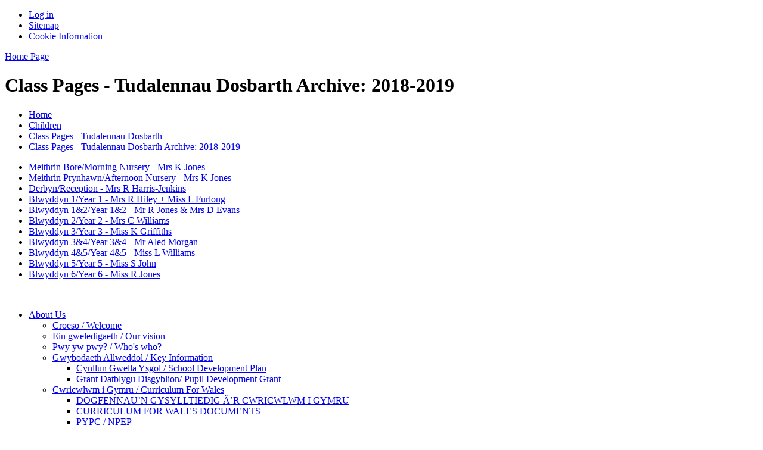

--- FILE ---
content_type: text/html; charset=utf-8
request_url: https://www.yggbrynymor.co.uk/class-pages-tudalennau-dosbarth-archive-2018-2019/
body_size: 147487
content:



<!DOCTYPE html>

            <!--[if IE 6]><html class="lt-ie10 lt-ie9 lt-ie8 lt-ie7 ie6 ie" lang="en"><![endif]-->
            <!--[if IE 7]><html class="lt-ie10 lt-ie9 lt-ie8 ie7 ie" lang="en"><![endif]-->
            <!--[if IE 8]><html class="lt-ie10 lt-ie9 ie8 ie" lang="en"><![endif]-->
            <!--[if IE 9]><html class="lt-ie10 ie9 ie" lang="en"><![endif]-->
            <!--[if gt IE 9]><!--><html lang="en"><!--<![endif]-->
            
<head>

  




  <link rel="stylesheet" href="https://primarysite-prod-sorted.s3.amazonaws.com/static/7.0.4/gen/presenter_prologue_css.7b7812f9.css" type="text/css">




<style type="text/css">
  .ps_primarysite-editor_panel-site-coloured-content {
    background-color: #00baf5!important;
  }
</style>


  <link rel="stylesheet" href="https://primarysite-prod-sorted.s3.amazonaws.com/static/7.0.4/gen/all-site-icon-choices.034951b5.css" type="text/css">


  <meta charset="utf-8">
  <meta http-equiv="X-UA-Compatible" content="IE=edge,chrome=1">
  <meta name="viewport" content="width=1024">
  <meta name="keywords" content="Ysgol Gymraeg Bryn y Mor">
  <meta name="description" content="Ysgol Gymraeg Bryn y Mor">

  
  <title>
  Class Pages - Tudalennau Dosbarth Archive: 2018-2019
 | Ysgol Gymraeg Bryn y Mor</title>

  
  <link rel="shortcut icon" href="https://primarysite-prod.s3.amazonaws.com/theme/YsgolGymraegBrynYMor/favicon.ico" />
  <link rel="apple-touch-icon" href="https://primarysite-prod.s3.amazonaws.com/theme/YsgolGymraegBrynYMor/apple-touch-icon-precomposed.png" />
  <link rel="apple-touch-icon-precomposed" href="https://primarysite-prod.s3.amazonaws.com/theme/YsgolGymraegBrynYMor/apple-touch-icon-precomposed.png" />
  
  <meta name="application-name" content="Ysgol Gymraeg Bryn y Mor"/>
  <meta name="msapplication-TileColor" content="#00AAEF"/>
  <meta name="msapplication-TileImage" content="https://primarysite-prod.s3.amazonaws.com/theme/YsgolGymraegBrynYMor/metro-icon.png"/>

  
  
  <link rel="stylesheet" type="text/css" href="https://primarysite-prod.s3.amazonaws.com/theme/YsgolGymraegBrynYMor/style.css" />
  
  


        

<script>
  // This is the first instance of `window.psProps`, so if these values are removed, make sure
  // `window.psProps = {};` is still there because it's used in other places.
  window.psProps = {
    lazyLoadFallbackScript: 'https://primarysite-prod-sorted.s3.amazonaws.com/static/7.0.4/gen/lazy_load.1bfa9561.js',
    picturefillScript: 'https://primarysite-prod-sorted.s3.amazonaws.com/static/7.0.4/gen/picturefill.a26ebc92.js'
  };
</script>


  <script type="text/javascript" src="https://primarysite-prod-sorted.s3.amazonaws.com/static/7.0.4/gen/presenter_prologue_js.cfb79a3d.js"></script>


<script type="text/javascript">
  function ie() {
    for (var v = 3, el = document.createElement('b'), all = el.all || [];
      el.innerHTML = '<!--[if gt IE ' + (++v) + ']><i><![endif]-->', all[0]; );
    return v > 4 ? v : document.documentMode;
  }

  $(function() {
    switch (ie()) {
      case 10:
        ps.el.html.addClass('ie10');
      case 9:
      case 8:
        ps.el.body.prepend(
          '<div class="unsupported-browser">' +
            '<span class="warning-logo">&#xe00a; </span>' +
            'This website may not display correctly as you are using an old version of ' +
            'Internet Explorer. <a href="/primarysite/unsupported-browser/">More info</a>' +
          '</div>');
        break;
    }
  });
</script>

<script type="text/javascript">
  $(function() {
    ps.el.body
      .data('social_media_url', 'https://social.secure-primarysite.net/site/ysgol-gymraeg-bryn-y-mor/')
      .data('social_media_api', 'https://social.secure-primarysite.net/api/site-connected/ysgol-gymraeg-bryn-y-mor/')
      .data('STATIC_URL', 'https://primarysite-prod-sorted.s3.amazonaws.com/static/7.0.4/')
      .data('site_width', 650)
      .data('news_width', 462)
      .data('csrf_token', '0Cp7FEnhFkhknMhD3EMjmAtcGg582Vr5QVTHdFUx9nnlTtx067lsYznpSXHGutKo')
      .data('disable_right_click', 'True')
      .data('normalize_css', 'https://primarysite-prod-sorted.s3.amazonaws.com/static/7.0.4/gen/normalize_css.7bf5a737.css')
      .data('ck_editor_counterbalances', 'https://primarysite-prod-sorted.s3.amazonaws.com/static/7.0.4/gen/ck_editor_counterbalances.2519b40e.css')
      .data('basic_site', false)
      // Seasonal Effects
      .data('include_seasonal_effects', '')
      .data('show_seasonal_effects_on_page', '')
      .data('seasonal_effect', '1')
      .data('can_enable_seasonal_effects', 'False')
      .data('seasonal_effect_active', 'False')
      .data('disablePicturesBlock', false)
      .data('hasNewCookiePopup', true);

    if (document.documentElement.dataset.userId) {
      window.updateCsrf();
    }
  });
</script>


<script>

function recaptchaCallback() {
    grecaptcha.ready(function() {
        var grecaptcha_execute = function(){
    grecaptcha.execute('6LcHwgAiAAAAAJ6ncdKlMyB1uNoe_CBvkfgBiJz1', {action: 'homepage'}).then(function(token) {
        document.querySelectorAll('input.django-recaptcha-hidden-field').forEach(function (value) {
            value.value = token;
        });
        return token;
    })
};
grecaptcha_execute()
setInterval(grecaptcha_execute, 120000);


    });
  };
</script>






  

  
  

  </head>


  <body>

  
  <div class="container">
    <div class="inner-container">

      <nav class="helper-nav xsmall">
        <ul>
          <li>
  <a href="https://ysgol-gymraeg-bryn-y-mor.secure-primarysite.net/accounts/login/primarysite/?next=/class-pages-tudalennau-dosbarth-archive-2018-2019/" rel="nofollow">Log in</a>

</li>
          <li><a href="/special/sitemap/">Sitemap</a></li>
          <li><a href="/special/cookie-information/">Cookie Information</a></li>
        </ul>
      </nav>

      <header class="main-header">
          <a href="/" class="home-link" title="Home Page">Home Page</a>
        

      </header>

      <div class="content-container">
        
        <div class="inner-content-container">

        <h1 class="page-title xxlarge">
  Class Pages - Tudalennau Dosbarth Archive: 2018-2019
</h1>

          <ul class="breadcrumbs xsmall">
            
  <li><a href="/">Home</a></li>

<li><a href="/topic/children">Children</a></li>

<li><a href="/class-pages-tudalennau-dosbarth-2/">Class Pages - Tudalennau Dosbarth</a></li>

<li><a href="/class-pages-tudalennau-dosbarth-archive-2018-2019/">Class Pages - Tudalennau Dosbarth Archive: 2018-2019</a></li>



          </ul>

        
  <div class="one-col-layout">
<div class="column-one">
<div class="ps_content_type_subpage_link_block">
<style>
  

  
    [class^="ps_element-icon-"] .ps_icon-b045ef221f974fefaa85b7321cc2984f .icon-image {
      background-image: url(https://primarysite-prod-sorted.s3.amazonaws.com/ysgol-gymraeg-bryn-y-mor/UploadedIcon/b045ef221f974fefaa85b7321cc2984f_icon_sprite.png);
    }
  
</style>

<div class="ps_element-icon-large-side">
  

  <ul>
    
      
        <li class="ps_icon-b045ef221f974fefaa85b7321cc2984f">
          <span class="icon-image">
            
          </span>
          <a href="/meithrin-boremorning-nursery-mrs-k-jones-1/">Meithrin Bore/Morning Nursery - Mrs K Jones</a>
        </li>
      
        <li class="ps_icon-b045ef221f974fefaa85b7321cc2984f">
          <span class="icon-image">
            
          </span>
          <a href="/meithrin-prynhawnafternoon-nursery-mrs-k-jones-1/">Meithrin Prynhawn/Afternoon Nursery - Mrs K Jones</a>
        </li>
      
        <li class="ps_icon-b045ef221f974fefaa85b7321cc2984f">
          <span class="icon-image">
            
          </span>
          <a href="/derbynreception-mrs-r-harris-jenkins/">Derbyn/Reception - Mrs R Harris-Jenkins</a>
        </li>
      
        <li class="ps_icon-b045ef221f974fefaa85b7321cc2984f">
          <span class="icon-image">
            
          </span>
          <a href="/blwyddyn-1year-1-mrs-r-hiley-miss-l-furlong/">Blwyddyn 1/Year 1 - Mrs R Hiley + Miss L Furlong</a>
        </li>
      
        <li class="ps_icon-b045ef221f974fefaa85b7321cc2984f">
          <span class="icon-image">
            
          </span>
          <a href="/blwyddyn-12year-12-mr-r-jones-mrs-d-evans/">Blwyddyn 1&amp;2/Year 1&amp;2 - Mr R Jones &amp; Mrs D Evans</a>
        </li>
      
        <li class="ps_icon-b045ef221f974fefaa85b7321cc2984f">
          <span class="icon-image">
            
          </span>
          <a href="/blwyddyn-2year-2-mrs-c-williams/">Blwyddyn 2/Year 2 - Mrs C Williams</a>
        </li>
      
        <li class="ps_icon-b045ef221f974fefaa85b7321cc2984f">
          <span class="icon-image">
            
          </span>
          <a href="/blwyddyn-3year-3-miss-k-griffiths/">Blwyddyn 3/Year 3 - Miss K Griffiths</a>
        </li>
      
        <li class="ps_icon-b045ef221f974fefaa85b7321cc2984f">
          <span class="icon-image">
            
          </span>
          <a href="/blwyddyn-34year-34-mr-aled-morgan/">Blwyddyn 3&amp;4/Year 3&amp;4 - Mr Aled Morgan</a>
        </li>
      
        <li class="ps_icon-b045ef221f974fefaa85b7321cc2984f">
          <span class="icon-image">
            
          </span>
          <a href="/blwyddyn-45year-45-miss-l-williams/">Blwyddyn 4&amp;5/Year 4&amp;5 - Miss L Williams</a>
        </li>
      
        <li class="ps_icon-b045ef221f974fefaa85b7321cc2984f">
          <span class="icon-image">
            
          </span>
          <a href="/blwyddyn-5year-5-miss-s-john/">Blwyddyn 5/Year 5 - Miss S John</a>
        </li>
      
        <li class="ps_icon-b045ef221f974fefaa85b7321cc2984f">
          <span class="icon-image">
            
          </span>
          <a href="/blwyddyn-6year-6-miss-r-jones/">Blwyddyn 6/Year 6 - Miss R Jones</a>
        </li>
      
    
  </ul>
</div>
</div>
</div>
</div>

  <br class="clear" />

      </div>

      <nav class="main-nav small">
        <ul>
          <li class="ps_nav-top-level ps_submenu ps_topic_link ps_topic_slug_about-us"><a href="/topic/about-us" >About Us</a><ul><li class="  ps_page_link ps_page_slug_croeso-welcome"><a href="/croeso-welcome/" >Croeso / Welcome</a></li>
<li class="  ps_page_link ps_page_slug_ein-gweledigaeth-our-vision"><a href="/ein-gweledigaeth-our-vision/" >Ein gweledigaeth / Our vision</a></li>
<li class="  ps_page_link ps_page_slug_pwy-yw-pwy-whos-who"><a href="/pwy-yw-pwy-whos-who/" >Pwy yw pwy? / Who&#x27;s who?</a></li>
<li class=" ps_submenu ps_page_link ps_page_slug_gwybodaeth-allweddol-key-information"><a href="/gwybodaeth-allweddol-key-information/" >Gwybodaeth Allweddol / Key Information</a><ul><li class="  ps_page_link ps_page_slug_cynllun-gwella-ysgol-school-development-plan"><a href="/cynllun-gwella-ysgol-school-development-plan/" >Cynllun Gwella Ysgol / School Development Plan</a></li>
<li class="  ps_page_link ps_page_slug_grant-datblygu-disgyblion-pupil-development-grant"><a href="/grant-datblygu-disgyblion-pupil-development-grant/" >Grant Datblygu Disgyblion/ Pupil Development Grant</a></li></ul></li>
<li class=" ps_submenu ps_page_link ps_page_slug_cwricwlwm-i-gymru-curriculum-for-wales-1"><a href="/cwricwlwm-i-gymru-curriculum-for-wales-1/" >Cwricwlwm i Gymru / Curriculum For Wales</a><ul><li class="  ps_page_link ps_page_slug_dogfennaun-gysylltiedig-ar-cwricwlwm-i-gymru"><a href="/dogfennaun-gysylltiedig-ar-cwricwlwm-i-gymru/" >DOGFENNAU’N GYSYLLTIEDIG Â’R CWRICWLWM I GYMRU</a></li>
<li class="  ps_page_link ps_page_slug_curriculum-for-wales-documents"><a href="/curriculum-for-wales-documents/" >CURRICULUM FOR WALES DOCUMENTS</a></li>
<li class="  ps_page_link ps_page_slug_pypc-npep"><a href="/pypc-npep/" >PYPC / NPEP</a></li></ul></li>
<li class="  ps_page_link ps_page_slug_prosbectws-prospectus"><a href="/prosbectws-prospectus/" >Prosbectws / Prospectus</a></li>
<li class=" ps_submenu ps_page_link ps_page_slug_polisiau-policies"><a href="/polisiau-policies/" >Polisiau / Policies</a><ul><li class="  ps_page_link ps_page_slug_polisiau-cymraeg-1"><a href="/polisiau-cymraeg-1/" >Polisiau Cymraeg</a></li>
<li class="  ps_page_link ps_page_slug_english-policies-1"><a href="/english-policies-1/" >English Policies</a></li></ul></li>
<li class=" ps_submenu ps_page_link ps_page_slug_anghenion-dysgu-ychwanegol-ady-additional-learning"><a href="/anghenion-dysgu-ychwanegol-ady-additional-learning/" >Anghenion Dysgu Ychwanegol (ADY) / Additional Learning Needs (ALN)</a><ul><li class=" ps_submenu ps_page_link ps_page_slug_anghenion-dysgu-ychwanegoladditional-learning-need"><a href="/anghenion-dysgu-ychwanegoladditional-learning-need/" >Anghenion Dysgu Ychwanegol/Additional Learning Needs</a><ul><li class="  ps_page_link ps_page_slug_covid-19"><a href="/covid-19/" >Covid-19</a></li>
<li class="  ps_page_link ps_page_slug_deddf-anghenion-dysgu-ychwanegol-ar-tribiwnlys-add"><a href="/deddf-anghenion-dysgu-ychwanegol-ar-tribiwnlys-add/" >Deddf Anghenion Dysgu Ychwanegol a&#x27;r Tribiwnlys Addysg (Cymru)/ Additional Learning Needs and Education Tribunal (Wales) Act</a></li>
<li class="  ps_page_link ps_page_slug_anhwylder-sbectrwm-awtistigautism-spectrum-disorde"><a href="/anhwylder-sbectrwm-awtistigautism-spectrum-disorde/" >Anhwylderau&#x27;r Sbectrwm Awtistaidd/Autism Spectrum Disorders</a></li></ul></li>
<li class=" ps_submenu ps_page_link ps_page_slug_gwasanaethau-cefnogi-plant-childrens-support-ser-1"><a href="/gwasanaethau-cefnogi-plant-childrens-support-ser-1/" >Gwasanaethau Cefnogi Plant/ Children&#x27;s Support Services</a><ul><li class="  ps_page_link ps_page_slug_snap-cymru"><a href="/snap-cymru/" >SNAP Cymru</a></li></ul></li></ul></li>
<li class="  ps_page_link ps_page_slug_school-clubs"><a href="/topic/school-clubs" >School Clubs</a></li>
<li class="  ps_page_link ps_page_slug_manylion-cyswllt-contact-details"><a href="/manylion-cyswllt-contact-details/" >Manylion Cyswllt / Contact Details</a></li>
<li class="  ps_page_link ps_page_slug_hanes-yr-ysgol-history-of-the-school"><a href="/hanes-yr-ysgol-history-of-the-school/" >Hanes yr Ysgol / History of the School</a></li></ul></li>
          <li class="ps_nav-top-level ps_submenu ps_topic_link ps_topic_slug_children"><a href="/topic/children" >Children</a><ul><li class=" ps_submenu ps_page_link ps_page_slug_class-pages-tudalennau-dosbarth-2"><a href="/class-pages-tudalennau-dosbarth-2/" >Class Pages - Tudalennau Dosbarth</a><ul><li class=" ps_submenu ps_page_link ps_page_slug_dosbarth-y-traeth-mrs-a-smart-1"><a href="/dosbarth-y-traeth-mrs-a-smart-1/" >Dosbarth y Traeth- Mrs A Smart</a><ul><li class=" ps_submenu ps_page_link ps_page_slug_meithrin-bore-morning-nursery-1"><a href="/meithrin-bore-morning-nursery-1/" >Meithrin Bore / Morning Nursery</a><ul><li class="  ps_page_link ps_page_slug_tymor-yr-hydref-autumn-term-2025-2"><a href="/tymor-yr-hydref-autumn-term-2025-2/" >Tymor yr Hydref / Autumn Term 2025</a></li>
<li class="  ps_page_link ps_page_slug_tymor-y-gwanwyn-spring-term-2026-2"><a href="/tymor-y-gwanwyn-spring-term-2026-2/" >Tymor y Gwanwyn / Spring Term 2026</a></li>
<li class="  ps_page_link ps_page_slug_tymor-yr-haf-summer-term-2026-2"><a href="/tymor-yr-haf-summer-term-2026-2/" >Tymor yr Haf / Summer Term 2026</a></li></ul></li>
<li class=" ps_submenu ps_page_link ps_page_slug_meithrin-prynhawn-afternoon-nursery-1"><a href="/meithrin-prynhawn-afternoon-nursery-1/" >Meithrin Prynhawn / Afternoon Nursery</a><ul><li class="  ps_page_link ps_page_slug_tymor-yr-hydref-autumn-term-2025-3"><a href="/tymor-yr-hydref-autumn-term-2025-3/" >Tymor yr Hydref / Autumn Term 2025</a></li>
<li class="  ps_page_link ps_page_slug_tymor-y-gwanwyn-spring-term-2026-3"><a href="/tymor-y-gwanwyn-spring-term-2026-3/" >Tymor y Gwanwyn / Spring Term 2026</a></li>
<li class="  ps_page_link ps_page_slug_tymor-yr-haf-summer-term-2026-3"><a href="/tymor-yr-haf-summer-term-2026-3/" >Tymor yr Haf / Summer Term 2026</a></li></ul></li>
<li class="  ps_page_link ps_page_slug_staff-meithrin-nursery-staff"><a href="/staff-meithrin-nursery-staff/" >Staff meithrin / Nursery Staff</a></li>
<li class="  ps_page_link ps_page_slug_llythyron-a-gwybodaeth-pwysig-letters-and-import-5"><a href="/llythyron-a-gwybodaeth-pwysig-letters-and-import-5/" >Llythyron a Gwybodaeth Pwysig/ Letters and important information</a></li>
<li class="  ps_page_link ps_page_slug_helpu-eich-plentyn-helping-your-child-6"><a href="/helpu-eich-plentyn-helping-your-child-6/" >Helpu eich plentyn/ Helping your child</a></li>
<li class=" ps_submenu ps_page_link ps_page_slug_adnoddau-defnyddiol-useful-resources-24"><a href="/adnoddau-defnyddiol-useful-resources-24/" >Adnoddau defnyddiol/ Useful resources</a><ul><li class=" ps_submenu ps_page_link ps_page_slug_pecyn-melyn-4"><a href="/pecyn-melyn-4/" >Pecyn melyn</a><ul><li class="  ps_page_link ps_page_slug_podlediadau-podcasts-1"><a href="/podlediadau-podcasts-1/" >Podlediadau / Podcasts</a></li>
<li class="  ps_page_link ps_page_slug_gweithgareddau-activities-1"><a href="/gweithgareddau-activities-1/" >Gweithgareddau / Activities</a></li></ul></li></ul></li>
<li class="  ps_page_link ps_page_slug_seren-yr-wythnos-star-of-the-week-4"><a href="/seren-yr-wythnos-star-of-the-week-4/" >Seren yr wythnos/ Star of the week</a></li>
<li class="  ps_page_link ps_page_slug_caneuon-cyfarwydd-familiar-songs-4"><a href="/caneuon-cyfarwydd-familiar-songs-4/" >Caneuon cyfarwydd/ Familiar songs</a></li>
<li class="  ps_page_link ps_page_slug_pori-drwy-stori-2"><a href="/pori-drwy-stori-2/" >Pori Drwy Stori</a></li></ul></li>
<li class=" ps_submenu ps_page_link ps_page_slug_dosbarth-y-tonnau-mrs-k-jones-1"><a href="/dosbarth-y-tonnau-mrs-k-jones-1/" >Dosbarth y Tonnau - Mrs K. Jones</a><ul><li class="  ps_page_link ps_page_slug_tric-a-chlic-2"><a href="/tric-a-chlic-2/" >Tric a Chlic</a></li>
<li class="  ps_page_link ps_page_slug_mathemateg-maths-2"><a href="/mathemateg-maths-2/" >Mathemateg / Maths</a></li>
<li class="  ps_page_link ps_page_slug_y-parc-the-park"><a href="/y-parc-the-park/" >Y Parc / The Park</a></li>
<li class="  ps_page_link ps_page_slug_mw-mwmeme-cwac-cwac"><a href="/mw-mwmeme-cwac-cwac/" >mw, mw,me,me, cwac, cwac</a></li></ul></li>
<li class=" ps_submenu ps_page_link ps_page_slug_dosbarth-y-goleudy-miss-s-griffiths-1"><a href="/dosbarth-y-goleudy-miss-s-griffiths-1/" >Dosbarth Y Goleudy - Miss S Griffiths</a><ul><li class="  ps_page_link ps_page_slug_tymor-yr-hydref-autumn-term-2025-4"><a href="/tymor-yr-hydref-autumn-term-2025-4/" >Tymor yr Hydref / Autumn Term 2025</a></li>
<li class="  ps_page_link ps_page_slug_tymor-y-gwanwyn-spring-term-2026-4"><a href="/tymor-y-gwanwyn-spring-term-2026-4/" >Tymor y Gwanwyn / Spring Term 2026</a></li>
<li class="  ps_page_link ps_page_slug_tymor-yr-haf-summer-term-2026-4"><a href="/tymor-yr-haf-summer-term-2026-4/" >Tymor yr Haf / Summer Term 2026</a></li>
<li class="  ps_page_link ps_page_slug_ymweliadau-parc-park-visits"><a href="/ymweliadau-parc-park-visits/" >Ymweliadau Parc / Park Visits</a></li>
<li class=" ps_submenu ps_page_link ps_page_slug_adnoddau-defnyddiol-useful-resources-25"><a href="/adnoddau-defnyddiol-useful-resources-25/" >Adnoddau defnyddiol / Useful resources</a><ul><li class="  ps_page_link ps_page_slug_melynyellow-2"><a href="/melynyellow-2/" >Melyn/Yellow</a></li>
<li class="  ps_page_link ps_page_slug_glasblue-2"><a href="/glasblue-2/" >Glas/Blue</a></li>
<li class="  ps_page_link ps_page_slug_gwyrddgreen-1"><a href="/gwyrddgreen-1/" >Gwyrdd/Green</a></li>
<li class="  ps_page_link ps_page_slug_pincpink-1"><a href="/pincpink-1/" >Pinc/Pink</a></li>
<li class="  ps_page_link ps_page_slug_llwydgrey-1"><a href="/llwydgrey-1/" >Llwyd/Grey</a></li>
<li class="  ps_page_link ps_page_slug_leloglilac-1"><a href="/leloglilac-1/" >Lelog/Lilac</a></li></ul></li>
<li class="  ps_page_link ps_page_slug_llythyron-a-gwyboaaeth-pwysig-letters-important-in"><a href="/llythyron-a-gwyboaaeth-pwysig-letters-important-in/" >Llythyron a gwyboaaeth pwysig / Letters &amp; important information</a></li></ul></li>
<li class=" ps_submenu ps_page_link ps_page_slug_dosbarth-y-gragen-miss-a-williams-1"><a href="/dosbarth-y-gragen-miss-a-williams-1/" >Dosbarth y Gragen- Miss A. Williams</a><ul><li class="  ps_page_link ps_page_slug_tymor-yr-hydref-autumn-term-2025"><a href="/tymor-yr-hydref-autumn-term-2025/" >Tymor yr Hydref/ Autumn Term 2025</a></li>
<li class="  ps_page_link ps_page_slug_tymor-y-gwanwyn-spring-term-2026"><a href="/tymor-y-gwanwyn-spring-term-2026/" >Tymor y Gwanwyn/ Spring Term 2026</a></li>
<li class="  ps_page_link ps_page_slug_tymor-yr-haf-summer-term-2026"><a href="/tymor-yr-haf-summer-term-2026/" >Tymor yr Haf/ Summer Term 2026</a></li>
<li class="  ps_page_link ps_page_slug_ysgol-goedwig-forest-school-5"><a href="/ysgol-goedwig-forest-school-5/" >Ysgol Goedwig/ Forest School</a></li>
<li class="  ps_page_link ps_page_slug_adnoddau-defnyddiol-useful-resources-21"><a href="/adnoddau-defnyddiol-useful-resources-21/" >Adnoddau defnyddiol/ Useful Resources</a></li>
<li class=" ps_submenu ps_page_link ps_page_slug_gwaith-cartref-homework-13"><a href="/gwaith-cartref-homework-13/" >Gwaith Cartref/ Homework</a><ul><li class="  ps_page_link ps_page_slug_tasg-darllen-reading-task-1"><a href="/tasg-darllen-reading-task-1/" >Tasg Darllen/ Reading Task</a></li>
<li class="  ps_page_link ps_page_slug_tasg-rhifedd-numeracy-task-3"><a href="/tasg-rhifedd-numeracy-task-3/" >Tasg Rhifedd/ Numeracy Task</a></li>
<li class="  ps_page_link ps_page_slug_tasg-llawysgrifen-handwriting-task-3"><a href="/tasg-llawysgrifen-handwriting-task-3/" >Tasg Llawysgrifen/ Handwriting Task</a></li>
<li class="  ps_page_link ps_page_slug_tasg-sillafu-spelling-task-3"><a href="/tasg-sillafu-spelling-task-3/" >Tasg Sillafu/ Spelling Task</a></li>
<li class="  ps_page_link ps_page_slug_tasg-digidol-digital-task-1"><a href="/tasg-digidol-digital-task-1/" >Tasg Digidol/ Digital Task</a></li></ul></li></ul></li>
<li class=" ps_submenu ps_page_link ps_page_slug_dosbarth-y-morlo-mrs-h-attwood"><a href="/dosbarth-y-morlo-mrs-h-attwood/" >Dosbarth y Morlo- Mrs H. Attwood</a><ul><li class="  ps_page_link ps_page_slug_adnoddau-defnyddiol-useful-resources-22"><a href="/adnoddau-defnyddiol-useful-resources-22/" >Adnoddau defnyddiol/ Useful resources</a></li>
<li class=" ps_submenu ps_page_link ps_page_slug_gwaith-cartref-homework-15"><a href="/gwaith-cartref-homework-15/" >Gwaith Cartref / Homework</a><ul><li class="  ps_page_link ps_page_slug_task-digidol-digital-task-1"><a href="/task-digidol-digital-task-1/" >Task Digidol / Digital Task</a></li>
<li class="  ps_page_link ps_page_slug_tasg-lles-wellbeing-task-1"><a href="/tasg-lles-wellbeing-task-1/" >Tasg Lles / Wellbeing Task</a></li>
<li class="  ps_page_link ps_page_slug_tasg-llawysgrifen-a-sillafu-handwriting-and-spel-1"><a href="/tasg-llawysgrifen-a-sillafu-handwriting-and-spel-1/" >Tasg Llawysgrifen a sillafu / Handwriting and spelling practise</a></li>
<li class="  ps_page_link ps_page_slug_tasg-ddarllen-reading-task-3"><a href="/tasg-ddarllen-reading-task-3/" >Tasg ddarllen / Reading Task</a></li>
<li class="  ps_page_link ps_page_slug_tasg-mathemateg-mathematics-task-1"><a href="/tasg-mathemateg-mathematics-task-1/" >Tasg mathemateg / mathematics task</a></li></ul></li>
<li class="  ps_page_link ps_page_slug_ysgol-goedwig-forest-school-6"><a href="/ysgol-goedwig-forest-school-6/" >Ysgol Goedwig/ Forest School</a></li>
<li class="  ps_page_link ps_page_slug_ymarfer-corff-pe"><a href="/ymarfer-corff-pe/" >Ymarfer corff / P.E.</a></li>
<li class="  ps_page_link ps_page_slug_tymor-yr-hydref-autumn-term-2025-1"><a href="/tymor-yr-hydref-autumn-term-2025-1/" >Tymor yr Hydref / Autumn term 2025</a></li>
<li class="  ps_page_link ps_page_slug_tymor-y-gwanwyn-spring-term-2026-1"><a href="/tymor-y-gwanwyn-spring-term-2026-1/" >Tymor y Gwanwyn / Spring term 2026</a></li>
<li class="  ps_page_link ps_page_slug_tymor-yr-haf-summer-term-2026-1"><a href="/tymor-yr-haf-summer-term-2026-1/" >Tymor yr Haf / Summer term 2026</a></li></ul></li>
<li class=" ps_submenu ps_page_link ps_page_slug_dosbarth-yr-wylan-mrs-c-williams-2"><a href="/dosbarth-yr-wylan-mrs-c-williams-2/" >Dosbarth yr Wylan-Mrs C. Williams</a><ul><li class="  ps_page_link ps_page_slug_adnoddau-defnyddiol-useful-resources-20"><a href="/adnoddau-defnyddiol-useful-resources-20/" >Adnoddau Defnyddiol / Useful Resources</a></li>
<li class="  ps_page_link ps_page_slug_ysgol-goedwig-forest-school-4"><a href="/ysgol-goedwig-forest-school-4/" >Ysgol Goedwig / Forest School</a></li>
<li class=" ps_submenu ps_page_link ps_page_slug_gwaith-cartref-homework-12"><a href="/gwaith-cartref-homework-12/" >Gwaith Cartref / Homework</a><ul><li class="  ps_page_link ps_page_slug_task-digidol-digital-task"><a href="/task-digidol-digital-task/" >Task Digidol / Digital Task</a></li>
<li class="  ps_page_link ps_page_slug_tasg-lles-wellbeing-task"><a href="/tasg-lles-wellbeing-task/" >Tasg Lles / Wellbeing Task</a></li>
<li class="  ps_page_link ps_page_slug_tasg-llawysgrifen-a-sillafu-handwriting-and-spelli"><a href="/tasg-llawysgrifen-a-sillafu-handwriting-and-spelli/" >Tasg Llawysgrifen a sillafu / Handwriting and spelling practise</a></li>
<li class=" ps_submenu ps_page_link ps_page_slug_tasg-ddarllen-reading-task-2"><a href="/tasg-ddarllen-reading-task-2/" >Tasg ddarllen / Reading Task</a><ul><li class="  ps_page_link ps_page_slug_cliciwch-yma-click-here-31"><a href="/cliciwch-yma-click-here-31/" >cliciwch yma / click here</a></li></ul></li>
<li class="  ps_page_link ps_page_slug_tasg-mathemateg-mathematics-task"><a href="/tasg-mathemateg-mathematics-task/" >Tasg mathemateg / mathematics task</a></li></ul></li></ul></li>
<li class=" ps_submenu ps_page_link ps_page_slug_dosbarth-y-dyfrgi-miss-l-williams-2"><a href="/dosbarth-y-dyfrgi-miss-l-williams-2/" >Dosbarth y Dyfrgi - Miss L. Williams</a><ul><li class="  ps_page_link ps_page_slug_adnoddau-defnyddiol-useful-resources-23"><a href="/adnoddau-defnyddiol-useful-resources-23/" >Adnoddau Defnyddiol / Useful Resources</a></li>
<li class=" ps_submenu ps_page_link ps_page_slug_gwaith-cartref-homework-14"><a href="/gwaith-cartref-homework-14/" >Gwaith Cartref / Homework</a><ul><li class="  ps_page_link ps_page_slug_tasgiau-lles-wellbeing-tasks"><a href="/tasgiau-lles-wellbeing-tasks/" >Tasgiau Lles / Wellbeing Tasks</a></li>
<li class=" ps_submenu ps_page_link ps_page_slug_tasgiau-llawysgrifen-a-sillafu-handwriting-and-spe"><a href="/tasgiau-llawysgrifen-a-sillafu-handwriting-and-spe/" >Tasgiau Llawysgrifen a Sillafu / Handwriting and Spelling Tasks</a><ul><li class="  ps_page_link ps_page_slug_llawysgrifen-handwriting-1"><a href="/llawysgrifen-handwriting-1/" >Llawysgrifen/ Handwriting</a></li>
<li class=" ps_submenu ps_page_link ps_page_slug_sillafu-spelling-4"><a href="/sillafu-spelling-4/" >Sillafu/ Spelling</a><ul><li class="  ps_page_link ps_page_slug_cymraeg-1"><a href="/cymraeg-1/" >Cymraeg</a></li>
<li class="  ps_page_link ps_page_slug_english"><a href="/english/" >English</a></li></ul></li></ul></li>
<li class="  ps_page_link ps_page_slug_tasgiau-mathemateg-mathematics-task"><a href="/tasgiau-mathemateg-mathematics-task/" >Tasgiau Mathemateg / Mathematics Task</a></li>
<li class="  ps_page_link ps_page_slug_tasg-ddigidol-digital-task-1"><a href="/tasg-ddigidol-digital-task-1/" >Tasg Ddigidol / Digital Task</a></li>
<li class="  ps_page_link ps_page_slug_tasgiau-darllen-reading-tasks"><a href="/tasgiau-darllen-reading-tasks/" >Tasgiau Darllen / Reading Tasks</a></li></ul></li></ul></li>
<li class="  ps_page_link ps_page_slug_dosbarth-y-brithyll-mr-c-lewis-3"><a href="/dosbarth-y-brithyll-mr-c-lewis-3/" >Dosbarth y Brithyll - Mr C. Lewis</a></li>
<li class="  ps_page_link ps_page_slug_dosbarth-y-crychydd-mrs-l-caswell-3"><a href="/dosbarth-y-crychydd-mrs-l-caswell-3/" >Dosbarth y Crychydd- Mrs L. Caswell</a></li>
<li class="  ps_page_link ps_page_slug_dosbarth-glas-y-dorlan-miss-rh-jones-2"><a href="/dosbarth-glas-y-dorlan-miss-rh-jones-2/" >Dosbarth Glas y Dorlan- Miss Rh. Jones</a></li>
<li class=" ps_submenu ps_page_link ps_page_slug_class-pages-tudalennau-dosbarth-1"><a href="/class-pages-tudalennau-dosbarth-1/" >Class Pages - Tudalennau Dosbarth Archive: 2024-2025</a><ul><li class=" ps_submenu ps_page_link ps_page_slug_dosbarth-y-traeth-mrs-a-smart"><a href="/dosbarth-y-traeth-mrs-a-smart/" >Dosbarth y Traeth- Mrs A Smart</a><ul><li class=" ps_submenu ps_page_link ps_page_slug_meithrin-bore-morning-nursery"><a href="/meithrin-bore-morning-nursery/" >Meithrin Bore / Morning Nursery</a><ul><li class="  ps_page_link ps_page_slug_tymor-yr-hydref-autumn-term-2024"><a href="/tymor-yr-hydref-autumn-term-2024/" >Tymor yr Hydref / Autumn Term 2024</a></li>
<li class="  ps_page_link ps_page_slug_tymor-y-gwanwyn-spring-term-2025-1"><a href="/tymor-y-gwanwyn-spring-term-2025-1/" >Tymor y Gwanwyn / Spring Term 2025</a></li>
<li class="  ps_page_link ps_page_slug_tymor-yr-haf-summer-term-2025-2"><a href="/tymor-yr-haf-summer-term-2025-2/" >Tymor yr Haf / Summer Term 2025</a></li></ul></li>
<li class=" ps_submenu ps_page_link ps_page_slug_meithrin-prynhawn-afternoon-nursery"><a href="/meithrin-prynhawn-afternoon-nursery/" >Meithrin Prynhawn / Afternoon Nursery</a><ul><li class="  ps_page_link ps_page_slug_tymor-yr-hydref-autumn-term-2024-1"><a href="/tymor-yr-hydref-autumn-term-2024-1/" >Tymor yr Hydref / Autumn Term 2024</a></li>
<li class="  ps_page_link ps_page_slug_tymor-y-gwanwyn-spring-term-2024-2"><a href="/tymor-y-gwanwyn-spring-term-2024-2/" >Tymor y Gwanwyn / Spring Term 2024</a></li>
<li class="  ps_page_link ps_page_slug_tymor-yr-haf-summer-term-2025-3"><a href="/tymor-yr-haf-summer-term-2025-3/" >Tymor yr Haf / Summer Term 2025</a></li></ul></li>
<li class="  ps_page_link ps_page_slug_staff-y-meithrin-nursery-staff"><a href="/staff-y-meithrin-nursery-staff/" >Staff y meithrin / Nursery Staff</a></li>
<li class="  ps_page_link ps_page_slug_llythyron-a-gwybodaeth-pwysig-letters-and-import-4"><a href="/llythyron-a-gwybodaeth-pwysig-letters-and-import-4/" >Llythyron a Gwybodaeth Pwysig/ Letters and important information</a></li>
<li class="  ps_page_link ps_page_slug_helpu-eich-plentyn-helping-your-child-4"><a href="/helpu-eich-plentyn-helping-your-child-4/" >Helpu eich plentyn/ Helping your child</a></li>
<li class=" ps_submenu ps_page_link ps_page_slug_adnoddau-defnyddiol-useful-resources-14"><a href="/adnoddau-defnyddiol-useful-resources-14/" >Adnoddau Defnyddiol/ Useful Resources</a><ul><li class=" ps_submenu ps_page_link ps_page_slug_pecyn-melyn-3"><a href="/pecyn-melyn-3/" >Pecyn melyn</a><ul><li class="  ps_page_link ps_page_slug_podlediadau-podcasts"><a href="/podlediadau-podcasts/" >Podlediadau / Podcasts</a></li>
<li class="  ps_page_link ps_page_slug_gweithgareddau-activities"><a href="/gweithgareddau-activities/" >Gweithgareddau / Activities</a></li></ul></li></ul></li>
<li class="  ps_page_link ps_page_slug_seren-yr-wythnos-star-of-the-week-3"><a href="/seren-yr-wythnos-star-of-the-week-3/" >Seren yr wythnos/ Star of the week</a></li>
<li class="  ps_page_link ps_page_slug_caneuon-cyfarwydd-familiar-songs-3"><a href="/caneuon-cyfarwydd-familiar-songs-3/" >Caneuon Cyfarwydd / Familiar songs</a></li>
<li class="  ps_page_link ps_page_slug_pori-drwy-stori-1"><a href="/pori-drwy-stori-1/" >Pori Drwy Stori</a></li></ul></li>
<li class=" ps_submenu ps_page_link ps_page_slug_dosbarth-y-morlo-miss-s-john-1"><a href="/dosbarth-y-morlo-miss-s-john-1/" >Dosbarth y Morlo- Miss S John</a><ul><li class="  ps_page_link ps_page_slug_tymor-yr-hydref-autumn-term-2024-3"><a href="/tymor-yr-hydref-autumn-term-2024-3/" >Tymor yr Hydref / Autumn Term 2024</a></li>
<li class="  ps_page_link ps_page_slug_tymor-y-gwanwyn-spring-term-2025"><a href="/tymor-y-gwanwyn-spring-term-2025/" >Tymor y Gwanwyn / Spring Term 2025</a></li>
<li class="  ps_page_link ps_page_slug_tymor-yr-haf-summer-term-2025-1"><a href="/tymor-yr-haf-summer-term-2025-1/" >Tymor yr Haf / Summer Term 2025</a></li>
<li class="  ps_page_link ps_page_slug_sut-i-gael-mynediad-ir-gwaith-cartref-accessing-ho"><a href="/sut-i-gael-mynediad-ir-gwaith-cartref-accessing-ho/" >Sut i gael mynediad i&#x27;r gwaith cartref / Accessing Homework</a></li>
<li class=" ps_submenu ps_page_link ps_page_slug_adnoddau-defnyddiol-useful-resources-19"><a href="/adnoddau-defnyddiol-useful-resources-19/" >Adnoddau Defnyddiol / Useful resources</a><ul><li class="  ps_page_link ps_page_slug_pecyn-melyn-yellow-pack"><a href="/pecyn-melyn-yellow-pack/" >Pecyn Melyn / Yellow pack</a></li>
<li class="  ps_page_link ps_page_slug_pecyn-glas-blue-pack"><a href="/pecyn-glas-blue-pack/" >Pecyn Glas / Blue Pack</a></li>
<li class="  ps_page_link ps_page_slug_pecyn-gwyrdd-green-pack"><a href="/pecyn-gwyrdd-green-pack/" >Pecyn Gwyrdd / Green Pack</a></li></ul></li>
<li class="  ps_page_link ps_page_slug_helpu-eich-plentyn-helping-your-child-5"><a href="/helpu-eich-plentyn-helping-your-child-5/" >Helpu eich plentyn / Helping your child</a></li></ul></li>
<li class=" ps_submenu ps_page_link ps_page_slug_dosbarth-y-tonnau-mrs-k-jones"><a href="/dosbarth-y-tonnau-mrs-k-jones/" >Dosbarth y Tonnau- Mrs K Jones</a><ul><li class="  ps_page_link ps_page_slug_tymor-yr-hydref-2"><a href="/tymor-yr-hydref-2/" >Tymor yr Hydref</a></li>
<li class="  ps_page_link ps_page_slug_tymor-y-gwanwyn-4"><a href="/tymor-y-gwanwyn-4/" >Tymor y Gwanwyn</a></li>
<li class="  ps_page_link ps_page_slug_tymor-yr-hafsummer-term"><a href="/tymor-yr-hafsummer-term/" >Tymor yr Haf/Summer term</a></li>
<li class=" ps_submenu ps_page_link ps_page_slug_gwaith-cartref-home-work"><a href="/gwaith-cartref-home-work/" >Gwaith Cartref / Home work</a><ul><li class="  ps_page_link ps_page_slug_tasg-ddarllen-reading-task-1"><a href="/tasg-ddarllen-reading-task-1/" >Tasg Ddarllen / Reading Task</a></li>
<li class=" ps_submenu ps_page_link ps_page_slug_tasg-rhifedd-numeracy-task-1"><a href="/tasg-rhifedd-numeracy-task-1/" >Tasg Rhifedd / Numeracy Task</a><ul><li class="  ps_page_link ps_page_slug_ffeithiau-rhif-number-facts-2"><a href="/ffeithiau-rhif-number-facts-2/" >Ffeithiau Rhif / Number Facts</a></li></ul></li>
<li class="  ps_page_link ps_page_slug_tasg-llawysgrifen-handwriting-task-1"><a href="/tasg-llawysgrifen-handwriting-task-1/" >Tasg Llawysgrifen / Handwriting task</a></li>
<li class=" ps_submenu ps_page_link ps_page_slug_tasg-sillafu-spelling-task-1"><a href="/tasg-sillafu-spelling-task-1/" >Tasg Sillafu / Spelling Task</a><ul><li class="  ps_page_link ps_page_slug_dosbarth-derbyn-reception-class"><a href="/dosbarth-derbyn-reception-class/" >Dosbarth Derbyn / Reception Class</a></li></ul></li>
<li class="  ps_page_link ps_page_slug_tasg-digidol-digital-task"><a href="/tasg-digidol-digital-task/" >Tasg Digidol / Digital Task</a></li></ul></li>
<li class="  ps_page_link ps_page_slug_ysgol-goedwigforest-school"><a href="/ysgol-goedwigforest-school/" >Ysgol goedwig/forest school</a></li>
<li class="  ps_page_link ps_page_slug_adnoddau-defnyddiol-useful-resources-18"><a href="/adnoddau-defnyddiol-useful-resources-18/" >adnoddau defnyddiol / useful resources</a></li>
<li class="  ps_page_link ps_page_slug_nadolig-2024-christmas"><a href="/nadolig-2024-christmas/" >Nadolig 2024 Christmas</a></li></ul></li>
<li class=" ps_submenu ps_page_link ps_page_slug_dosbarth-y-gragen-miss-a-williams"><a href="/dosbarth-y-gragen-miss-a-williams/" >Dosbarth y Gragen- Miss A Williams</a><ul><li class="  ps_page_link ps_page_slug_tymor-yr-hydref-autumn-term-2024-2"><a href="/tymor-yr-hydref-autumn-term-2024-2/" >Tymor yr Hydref / Autumn Term 2024</a></li>
<li class="  ps_page_link ps_page_slug_tymor-yr-gwanwyn-spring-term-2025"><a href="/tymor-yr-gwanwyn-spring-term-2025/" >Tymor yr Gwanwyn / Spring Term 2025</a></li>
<li class="  ps_page_link ps_page_slug_tymor-yr-haf-summer-term-2025"><a href="/tymor-yr-haf-summer-term-2025/" >Tymor yr Haf / Summer Term 2025</a></li>
<li class="  ps_page_link ps_page_slug_ysgol-goedwig-forest-school-2"><a href="/ysgol-goedwig-forest-school-2/" >Ysgol Goedwig / Forest School</a></li>
<li class=" ps_submenu ps_page_link ps_page_slug_adnoddau-defnyddiol-useful-resources-16"><a href="/adnoddau-defnyddiol-useful-resources-16/" >Adnoddau Defnyddiol/ Useful Resources</a><ul><li class="  ps_page_link ps_page_slug_rhifedd-numeracy-2"><a href="/rhifedd-numeracy-2/" >Rhifedd/ Numeracy</a></li>
<li class=" ps_submenu ps_page_link ps_page_slug_llythrennedd-literacy-1"><a href="/llythrennedd-literacy-1/" >Llythrennedd/ Literacy</a><ul><li class="  ps_page_link ps_page_slug_cam-melyn-1"><a href="/cam-melyn-1/" >Cam Melyn</a></li>
<li class="  ps_page_link ps_page_slug_cam-glas-1"><a href="/cam-glas-1/" >Cam Glas</a></li>
<li class="  ps_page_link ps_page_slug_cam-gwyrdd-1"><a href="/cam-gwyrdd-1/" >Cam Gwyrdd</a></li>
<li class="  ps_page_link ps_page_slug_cam-pinc-1"><a href="/cam-pinc-1/" >Cam Pinc</a></li>
<li class="  ps_page_link ps_page_slug_cam-llwyd-1"><a href="/cam-llwyd-1/" >Cam Llwyd</a></li>
<li class="  ps_page_link ps_page_slug_cam-lelog-1"><a href="/cam-lelog-1/" >Cam Lelog</a></li>
<li class="  ps_page_link ps_page_slug_cam-2-hufen-1"><a href="/cam-2-hufen-1/" >Cam 2 Hufen</a></li>
<li class="  ps_page_link ps_page_slug_cam-oren-1"><a href="/cam-oren-1/" >Cam Oren</a></li>
<li class="  ps_page_link ps_page_slug_geiriau-tric-a-chlic-1"><a href="/geiriau-tric-a-chlic-1/" >Geiriau Tric a Chlic</a></li>
<li class="  ps_page_link ps_page_slug_geiriau-allweddol-key-words"><a href="/geiriau-allweddol-key-words/" >Geiriau Allweddol/ Key Words</a></li>
<li class="  ps_page_link ps_page_slug_geiriau-aml-ddefnydd-high-frequency-words"><a href="/geiriau-aml-ddefnydd-high-frequency-words/" >Geiriau aml-ddefnydd/ High Frequency Words</a></li>
<li class="  ps_page_link ps_page_slug_mat-geirfa-word-mat"><a href="/mat-geirfa-word-mat/" >Mat Geirfa/ Word Mat</a></li></ul></li></ul></li>
<li class=" ps_submenu ps_page_link ps_page_slug_gwaith-cartref-homework-11"><a href="/gwaith-cartref-homework-11/" >Gwaith Cartref/ Homework</a><ul><li class="  ps_page_link ps_page_slug_tasg-darllen-reading-task"><a href="/tasg-darllen-reading-task/" >Tasg Darllen/ Reading Task</a></li>
<li class="  ps_page_link ps_page_slug_tasg-rhifedd-numeracy-task-2"><a href="/tasg-rhifedd-numeracy-task-2/" >Tasg rhifedd/ Numeracy task</a></li>
<li class="  ps_page_link ps_page_slug_tasg-llawysgrifen-handwriting-task-2"><a href="/tasg-llawysgrifen-handwriting-task-2/" >Tasg Llawysgrifen/ Handwriting Task</a></li>
<li class=" ps_submenu ps_page_link ps_page_slug_tasg-sillafu-spelling-task-2"><a href="/tasg-sillafu-spelling-task-2/" >Tasg sillafu/ Spelling task</a><ul><li class="  ps_page_link ps_page_slug_cam-1-2"><a href="/cam-1-2/" >Cam 1</a></li>
<li class="  ps_page_link ps_page_slug_cam-2-2"><a href="/cam-2-2/" >Cam 2</a></li>
<li class="  ps_page_link ps_page_slug_cam-3-3"><a href="/cam-3-3/" >Cam 3</a></li></ul></li>
<li class="  ps_page_link ps_page_slug_tasg-digital-digital-task"><a href="/tasg-digital-digital-task/" >Tasg Digital/ Digital Task</a></li></ul></li></ul></li>
<li class=" ps_submenu ps_page_link ps_page_slug_dosbarth-yr-wylan-mrs-c-williams-1"><a href="/dosbarth-yr-wylan-mrs-c-williams-1/" >Dosbarth yr Wylan- Mrs C Williams</a><ul><li class="  ps_page_link ps_page_slug_adnoddau-defnyddiol-useful-resources-17"><a href="/adnoddau-defnyddiol-useful-resources-17/" >Adnoddau Defnyddiol / Useful Resources</a></li>
<li class="  ps_page_link ps_page_slug_ysgol-goedwig-forest-school-3"><a href="/ysgol-goedwig-forest-school-3/" >Ysgol Goedwig / Forest School</a></li>
<li class=" ps_submenu ps_page_link ps_page_slug_gwaith-cartref-homework-10"><a href="/gwaith-cartref-homework-10/" >Gwaith Cartref / Homework</a><ul><li class="  ps_page_link ps_page_slug_tasg-lles-wellbeing"><a href="/tasg-lles-wellbeing/" >Tasg lles / Wellbeing</a></li>
<li class=" ps_submenu ps_page_link ps_page_slug_tasg-ddarllen-reading-task"><a href="/tasg-ddarllen-reading-task/" >Tasg Ddarllen / Reading Task</a><ul><li class="  ps_page_link ps_page_slug_cliciwch-yma-click-here-27"><a href="/cliciwch-yma-click-here-27/" >cliciwch yma / click here</a></li></ul></li>
<li class=" ps_submenu ps_page_link ps_page_slug_tasg-rhifedd-numeracy-task"><a href="/tasg-rhifedd-numeracy-task/" >Tasg rhifedd / Numeracy Task</a><ul><li class="  ps_page_link ps_page_slug_ffeithiau-rhif-number-facts"><a href="/ffeithiau-rhif-number-facts/" >Ffeithiau rhif / Number facts</a></li></ul></li>
<li class="  ps_page_link ps_page_slug_tasg-llawysgrifen-handwriting-task"><a href="/tasg-llawysgrifen-handwriting-task/" >Tasg Llawysgrifen / Handwriting Task</a></li>
<li class=" ps_submenu ps_page_link ps_page_slug_tasg-sillafu-spelling-task"><a href="/tasg-sillafu-spelling-task/" >Tasg Sillafu / Spelling Task</a><ul><li class="  ps_page_link ps_page_slug_cam-1-1"><a href="/cam-1-1/" >Cam 1</a></li>
<li class="  ps_page_link ps_page_slug_cam-2-1"><a href="/cam-2-1/" >Cam 2</a></li>
<li class="  ps_page_link ps_page_slug_cam-3-2"><a href="/cam-3-2/" >Cam 3</a></li></ul></li>
<li class="  ps_page_link ps_page_slug_tasg-ddigidol-digital-task"><a href="/tasg-ddigidol-digital-task/" >Tasg Ddigidol / Digital Task</a></li></ul></li>
<li class="  ps_page_link ps_page_slug_cliciwch-yma-click-here-30"><a href="/cliciwch-yma-click-here-30/" >Cliciwch yma / Click here</a></li>
<li class="  ps_page_link ps_page_slug_gwyl-tawe-2025-dewch-i-ymarfer-lets-practice"><a href="/gwyl-tawe-2025-dewch-i-ymarfer-lets-practice/" >Gwyl Tawe 2025 Dewch i ymarfer / Let&#x27;s Practice!</a></li></ul></li>
<li class=" ps_submenu ps_page_link ps_page_slug_dosbarth-y-dyfrgi-miss-l-williams-1"><a href="/dosbarth-y-dyfrgi-miss-l-williams-1/" >Dosbarth y Dyfrgi- Miss L Williams</a><ul><li class=" ps_submenu ps_page_link ps_page_slug_gwaith-cartref-1"><a href="/gwaith-cartref-1/" >Gwaith Cartref</a><ul><li class="  ps_page_link ps_page_slug_ysgrifennu-writing"><a href="/ysgrifennu-writing/" >Ysgrifennu/ Writing</a></li>
<li class="  ps_page_link ps_page_slug_darllen-reading-1"><a href="/darllen-reading-1/" >Darllen/ Reading</a></li>
<li class="  ps_page_link ps_page_slug_llawysgrifen-handwriting"><a href="/llawysgrifen-handwriting/" >Llawysgrifen/ Handwriting</a></li>
<li class=" ps_submenu ps_page_link ps_page_slug_sillafu-spelling-3"><a href="/sillafu-spelling-3/" >Sillafu/ Spelling</a><ul><li class="  ps_page_link ps_page_slug_cam-2-3"><a href="/cam-2-3/" >Cam 2</a></li>
<li class="  ps_page_link ps_page_slug_cam-3-4"><a href="/cam-3-4/" >Cam 3</a></li></ul></li>
<li class=" ps_submenu ps_page_link ps_page_slug_mathemateg-a-rhifedd-mathematics-and-numeracy-1"><a href="/mathemateg-a-rhifedd-mathematics-and-numeracy-1/" >Mathemateg a Rhifedd/ Mathematics and Numeracy</a><ul><li class="  ps_page_link ps_page_slug_ffeithiau-rhif-number-facts-3"><a href="/ffeithiau-rhif-number-facts-3/" >Ffeithiau Rhif/ Number Facts</a></li></ul></li>
<li class="  ps_page_link ps_page_slug_digidol-digital"><a href="/digidol-digital/" >Digidol/ Digital</a></li></ul></li>
<li class=" ps_submenu ps_page_link ps_page_slug_gwefannau-defnyddiol-useful-websites"><a href="/gwefannau-defnyddiol-useful-websites/" >Gwefannau Defnyddiol/ Useful Websites</a><ul><li class=" ps_submenu ps_page_link ps_page_slug_iaith-language"><a href="/iaith-language/" >Iaith / Language</a><ul><li class="  ps_page_link ps_page_slug_cymraeg-welsh"><a href="/cymraeg-welsh/" >Cymraeg / Welsh</a></li>
<li class="  ps_page_link ps_page_slug_saesneg-english-1"><a href="/saesneg-english-1/" >Saesneg / English</a></li></ul></li>
<li class="  ps_page_link ps_page_slug_mathemateg-mathematics"><a href="/mathemateg-mathematics/" >Mathemateg / Mathematics</a></li></ul></li></ul></li>
<li class="  ps_page_link ps_page_slug_dosbarth-y-brithyll-mr-c-lewis-2"><a href="/dosbarth-y-brithyll-mr-c-lewis-2/" >Dosbarth y Brithyll - Mr C Lewis</a></li>
<li class="  ps_page_link ps_page_slug_dosbarth-y-crychydd-mrs-l-caswell-2"><a href="/dosbarth-y-crychydd-mrs-l-caswell-2/" >Dosbarth y Crychydd - Mrs L Caswell</a></li>
<li class="  ps_page_link ps_page_slug_dosbarth-glas-y-dorlan-miss-rh-jones-1"><a href="/dosbarth-glas-y-dorlan-miss-rh-jones-1/" >Dosbarth Glas y Dorlan - Miss Rh Jones</a></li></ul></li>
<li class=" ps_submenu ps_page_link ps_page_slug_class-pages-tudalennau-dosbarth"><a href="/class-pages-tudalennau-dosbarth/" >Class Pages - Tudalennau Dosbarth Archive: 2023-2024</a><ul><li class=" ps_submenu ps_page_link ps_page_slug_dosbarth-y-traeth-mrs-k-williams"><a href="/dosbarth-y-traeth-mrs-k-williams/" >Dosbarth y Traeth- Mrs K Williams</a><ul><li class="  ps_page_link ps_page_slug_tymor-yr-hydref-autumn-term-6"><a href="/tymor-yr-hydref-autumn-term-6/" >Tymor yr Hydref / Autumn Term</a></li>
<li class="  ps_page_link ps_page_slug_tymor-y-gwanwyn-spring-term-3"><a href="/tymor-y-gwanwyn-spring-term-3/" >Tymor y Gwanwyn / Spring term</a></li>
<li class="  ps_page_link ps_page_slug_tymor-yr-haf-summer-term-4"><a href="/tymor-yr-haf-summer-term-4/" >Tymor yr Haf/ Summer Term</a></li>
<li class="  ps_page_link ps_page_slug_caneuon-cyfarwydd-familiar-songs-2"><a href="/caneuon-cyfarwydd-familiar-songs-2/" >Caneuon Cyfarwydd / Familiar Songs</a></li>
<li class="  ps_page_link ps_page_slug_ymadroddion-cyfarwydd-familiar-phrases-1"><a href="/ymadroddion-cyfarwydd-familiar-phrases-1/" >Ymadroddion Cyfarwydd / Familiar Phrases</a></li></ul></li>
<li class=" ps_submenu ps_page_link ps_page_slug_dosbarth-y-morlo-miss-s-john"><a href="/dosbarth-y-morlo-miss-s-john/" >Dosbarth y Morlo- Miss S John</a><ul><li class="  ps_page_link ps_page_slug_tymor-yr-hydref-autumn-term-2023-1"><a href="/tymor-yr-hydref-autumn-term-2023-1/" >Tymor yr Hydref/ Autumn Term 2023</a></li>
<li class="  ps_page_link ps_page_slug_tymor-y-gwanwyn-spring-term-2024-1"><a href="/tymor-y-gwanwyn-spring-term-2024-1/" >Tymor y Gwanwyn/ Spring Term 2024</a></li>
<li class="  ps_page_link ps_page_slug_tymor-yr-haf-summer-term-2024-1"><a href="/tymor-yr-haf-summer-term-2024-1/" >Tymor yr Haf/ Summer Term 2024</a></li>
<li class="  ps_page_link ps_page_slug_sut-i-gael-mynediad-ir-gwaith-cartref-how-to-acc-3"><a href="/sut-i-gael-mynediad-ir-gwaith-cartref-how-to-acc-3/" >Sut i gael mynediad i&#x27;r gwaith cartref/ How to access the homework</a></li>
<li class=" ps_submenu ps_page_link ps_page_slug_adnoddau-defnyddiol-useful-resources-11"><a href="/adnoddau-defnyddiol-useful-resources-11/" >Adnoddau Defnyddiol/ Useful Resources</a><ul><li class="  ps_page_link ps_page_slug_pecyn-melyn-2"><a href="/pecyn-melyn-2/" >Pecyn Melyn</a></li>
<li class="  ps_page_link ps_page_slug_pecyn-glas-2"><a href="/pecyn-glas-2/" >Pecyn Glas</a></li>
<li class="  ps_page_link ps_page_slug_pecyn-gwyrdd-2"><a href="/pecyn-gwyrdd-2/" >Pecyn Gwyrdd</a></li>
<li class="  ps_page_link ps_page_slug_pecyn-pinc-2"><a href="/pecyn-pinc-2/" >Pecyn Pinc</a></li>
<li class="  ps_page_link ps_page_slug_pecyn-porffor-2"><a href="/pecyn-porffor-2/" >Pecyn Porffor</a></li></ul></li>
<li class="  ps_page_link ps_page_slug_helpu-eich-plentyn-helping-your-child-3"><a href="/helpu-eich-plentyn-helping-your-child-3/" >Helpu eich Plentyn/ Helping your child</a></li>
<li class="  ps_page_link ps_page_slug_llythyron-a-gwybodaeth-pwysig-important-letters-an"><a href="/llythyron-a-gwybodaeth-pwysig-important-letters-an/" >Llythyron a Gwybodaeth Pwysig/ Important Letters and Information</a></li>
<li class="  ps_page_link ps_page_slug_seren-yr-wythnos-star-of-the-week-2"><a href="/seren-yr-wythnos-star-of-the-week-2/" >Seren yr Wythnos/ Star of the Week</a></li></ul></li>
<li class=" ps_submenu ps_page_link ps_page_slug_dosbarth-y-tonnau-miss-a-james-1"><a href="/dosbarth-y-tonnau-miss-a-james-1/" >Dosbarth y Tonnau- Miss A James</a><ul><li class="  ps_page_link ps_page_slug_tymor-yr-hydref-autumn-term-2023"><a href="/tymor-yr-hydref-autumn-term-2023/" >Tymor yr Hydref / Autumn Term 2023</a></li>
<li class="  ps_page_link ps_page_slug_tymor-y-gwanwyn-spring-term-2024"><a href="/tymor-y-gwanwyn-spring-term-2024/" >Tymor y Gwanwyn / Spring Term 2024</a></li>
<li class="  ps_page_link ps_page_slug_tymor-yr-haf-summer-term-2024"><a href="/tymor-yr-haf-summer-term-2024/" >Tymor yr Haf / Summer Term 2024</a></li>
<li class="  ps_page_link ps_page_slug_sut-i-gael-mynediad-ir-gwaith-cartref-how-to-acc-2"><a href="/sut-i-gael-mynediad-ir-gwaith-cartref-how-to-acc-2/" >Sut i gael mynediad i&#x27;r gwaith cartref/ How to access the homework</a></li>
<li class=" ps_submenu ps_page_link ps_page_slug_adnoddau-defnyddiol-useful-resources-10"><a href="/adnoddau-defnyddiol-useful-resources-10/" >Adnoddau Defnyddiol/ Useful Resources</a><ul><li class="  ps_page_link ps_page_slug_pecyn-melyn-1"><a href="/pecyn-melyn-1/" >Pecyn melyn</a></li>
<li class="  ps_page_link ps_page_slug_pecyn-glas-1"><a href="/pecyn-glas-1/" >Pecyn glas</a></li>
<li class="  ps_page_link ps_page_slug_pecyn-gwyrdd-1"><a href="/pecyn-gwyrdd-1/" >Pecyn gwyrdd</a></li>
<li class="  ps_page_link ps_page_slug_pecyn-pinc-1"><a href="/pecyn-pinc-1/" >Pecyn pinc</a></li>
<li class="  ps_page_link ps_page_slug_pecyn-porffor-1"><a href="/pecyn-porffor-1/" >Pecyn porffor</a></li></ul></li>
<li class="  ps_page_link ps_page_slug_seren-yr-wythnos-star-of-the-week-1"><a href="/seren-yr-wythnos-star-of-the-week-1/" >Seren yr wythnos/ Star of the week</a></li>
<li class="  ps_page_link ps_page_slug_llythyron-a-gwybodaeth-pwysig-letters-and-import-3"><a href="/llythyron-a-gwybodaeth-pwysig-letters-and-import-3/" >Llythyron a Gwybodaeth Pwysig/ Letters and important information</a></li>
<li class="  ps_page_link ps_page_slug_helpu-eich-plentyn-helping-your-child-2"><a href="/helpu-eich-plentyn-helping-your-child-2/" >Helpu eich plentyn/ Helping your child</a></li>
<li class="  ps_page_link ps_page_slug_cymrocymraes-yr-wythnos-welsh-speaker-of-the-wee-1"><a href="/cymrocymraes-yr-wythnos-welsh-speaker-of-the-wee-1/" >Cymro/Cymraes yr wythnos / Welsh speaker of the week</a></li>
<li class="  ps_page_link ps_page_slug_ysgol-goedwig-blwyddyn-1-year-1-forest-school"><a href="/ysgol-goedwig-blwyddyn-1-year-1-forest-school/" >Ysgol Goedwig Blwyddyn 1/ Year 1 Forest school</a></li></ul></li>
<li class=" ps_submenu ps_page_link ps_page_slug_dosbarth-y-gragen-miss-r-davies-1"><a href="/dosbarth-y-gragen-miss-r-davies-1/" >Dosbarth y Gragen- Miss R Davies</a><ul><li class="  ps_page_link ps_page_slug_adnoddau-defnyddiol-useful-resources-12"><a href="/adnoddau-defnyddiol-useful-resources-12/" >Adnoddau Defnyddiol / Useful Resources</a></li>
<li class="  ps_page_link ps_page_slug_tymor-yr-hydref-autumn-term-3"><a href="/tymor-yr-hydref-autumn-term-3/" >Tymor yr Hydref / Autumn Term</a></li>
<li class="  ps_page_link ps_page_slug_gwaith-cartref-homework-8"><a href="/gwaith-cartref-homework-8/" >Gwaith Cartref / Homework</a></li>
<li class="  ps_page_link ps_page_slug_ysgol-goedwig-bl1-forest-school-yr-1"><a href="/ysgol-goedwig-bl1-forest-school-yr-1/" >Ysgol Goedwig Bl1 / Forest School Yr 1</a></li>
<li class="  ps_page_link ps_page_slug_ysgol-goedwig-bl2-forest-school-yr-2"><a href="/ysgol-goedwig-bl2-forest-school-yr-2/" >Ysgol Goedwig Bl2 / Forest School Yr 2</a></li>
<li class="  ps_page_link ps_page_slug_penblwyddi-birthdays-1"><a href="/penblwyddi-birthdays-1/" >Penblwyddi / Birthdays</a></li>
<li class="  ps_page_link ps_page_slug_tymor-y-gwanwyn-2"><a href="/tymor-y-gwanwyn-2/" >Tymor y Gwanwyn</a></li>
<li class="  ps_page_link ps_page_slug_tymor-yr-haf-2"><a href="/tymor-yr-haf-2/" >Tymor yr Haf</a></li></ul></li>
<li class=" ps_submenu ps_page_link ps_page_slug_dosbarth-yr-wylan-mrs-c-williams"><a href="/dosbarth-yr-wylan-mrs-c-williams/" >Dosbarth yr Wylan- Mrs C Williams</a><ul><li class="  ps_page_link ps_page_slug_gwaith-cartref-homework-7"><a href="/gwaith-cartref-homework-7/" >Gwaith Cartref / Homework</a></li>
<li class="  ps_page_link ps_page_slug_ysgol-goedwig-forest-school-1"><a href="/ysgol-goedwig-forest-school-1/" >Ysgol Goedwig / Forest School</a></li>
<li class="  ps_page_link ps_page_slug_adnoddau-defnyddiol-useful-resources-9"><a href="/adnoddau-defnyddiol-useful-resources-9/" >Adnoddau Defnyddiol / Useful Resources</a></li></ul></li>
<li class=" ps_submenu ps_page_link ps_page_slug_dosbarth-bilidowcar-miss-williams"><a href="/dosbarth-bilidowcar-miss-williams/" >Dosbarth Bilidowcar- Miss Williams</a><ul><li class=" ps_submenu ps_page_link ps_page_slug_gwaith-cartref-homework-9"><a href="/gwaith-cartref-homework-9/" >Gwaith Cartref / Homework</a><ul><li class="  ps_page_link ps_page_slug_sillafu-spelling-2"><a href="/sillafu-spelling-2/" >Sillafu / Spelling</a></li>
<li class="  ps_page_link ps_page_slug_mathemateg-maths-1"><a href="/mathemateg-maths-1/" >Mathemateg / Maths</a></li></ul></li>
<li class="  ps_page_link ps_page_slug_adnoddau-defnyddiol-useful-resources-13"><a href="/adnoddau-defnyddiol-useful-resources-13/" >Adnoddau defnyddiol / Useful resources</a></li>
<li class="  ps_page_link ps_page_slug_gwybodaeth-pwysig-important-information"><a href="/gwybodaeth-pwysig-important-information/" >Gwybodaeth pwysig / Important information</a></li>
<li class="  ps_page_link ps_page_slug_tymor-yr-hydref-autumn-term-5"><a href="/tymor-yr-hydref-autumn-term-5/" >Tymor yr Hydref / Autumn Term</a></li>
<li class="  ps_page_link ps_page_slug_tymor-y-gwanwyn-spring-term-2"><a href="/tymor-y-gwanwyn-spring-term-2/" >Tymor y Gwanwyn / Spring Term</a></li>
<li class="  ps_page_link ps_page_slug_tymor-yr-haf-summer-term-3"><a href="/tymor-yr-haf-summer-term-3/" >Tymor yr Haf / Summer Term</a></li></ul></li>
<li class="  ps_page_link ps_page_slug_dosbarth-y-brithyll-mr-c-lewis-1"><a href="/dosbarth-y-brithyll-mr-c-lewis-1/" >Dosbarth y Brithyll - Mr C Lewis</a></li>
<li class=" ps_submenu ps_page_link ps_page_slug_dosbarth-y-dyfrgi-mrs-jones-mr-marshall"><a href="/dosbarth-y-dyfrgi-mrs-jones-mr-marshall/" >Dosbarth y Dyfrgi- Mrs Jones / Mr Marshall</a><ul><li class="  ps_page_link ps_page_slug_sillafu-2"><a href="/sillafu-2/" >Sillafu</a></li></ul></li>
<li class="  ps_page_link ps_page_slug_dosbarth-y-crychydd-mrs-l-caswell-1"><a href="/dosbarth-y-crychydd-mrs-l-caswell-1/" >Dosbarth y Crychydd - Mrs L Caswell</a></li>
<li class="  ps_page_link ps_page_slug_dosbarth-glas-y-dorlan-miss-rh-jones"><a href="/dosbarth-glas-y-dorlan-miss-rh-jones/" >Dosbarth Glas y Dorlan - Miss Rh Jones</a></li></ul></li>
<li class=" ps_submenu ps_page_link ps_page_slug_class-pages-tudalennau-dosbarth-archive-2022-2023"><a href="/class-pages-tudalennau-dosbarth-archive-2022-2023/" >Class Pages - Tudalennau Dosbarth Archive: 2022-2023</a><ul><li class=" ps_submenu ps_page_link ps_page_slug_dosbarth-y-traeth-mrs-k-jones"><a href="/dosbarth-y-traeth-mrs-k-jones/" >Dosbarth y Traeth- Mrs K Jones</a><ul><li class="  ps_page_link ps_page_slug_caneuon-cyfarwydd-familiar-songs-1"><a href="/caneuon-cyfarwydd-familiar-songs-1/" >Caneuon Cyfarwydd / Familiar Songs</a></li>
<li class="  ps_page_link ps_page_slug_ymadroddion-cyfarwydd-familiar-phrases"><a href="/ymadroddion-cyfarwydd-familiar-phrases/" >Ymadroddion Cyfarwydd / Familiar Phrases</a></li>
<li class="  ps_page_link ps_page_slug_llawlyfr-handbook"><a href="/llawlyfr-handbook/" >Llawlyfr / Handbook</a></li></ul></li>
<li class=" ps_submenu ps_page_link ps_page_slug_dosbarth-y-tonnau-miss-a-james"><a href="/dosbarth-y-tonnau-miss-a-james/" >Dosbarth y Tonnau- Miss A James</a><ul><li class="  ps_page_link ps_page_slug_tymor-yr-hydref-autumn-term-2022"><a href="/tymor-yr-hydref-autumn-term-2022/" >Tymor yr Hydref / Autumn Term 2022</a></li>
<li class="  ps_page_link ps_page_slug_tymor-y-gwanwyn-spring-term-2023"><a href="/tymor-y-gwanwyn-spring-term-2023/" >Tymor y Gwanwyn / Spring Term 2023</a></li>
<li class="  ps_page_link ps_page_slug_tymor-yr-haf-summer-term-2023"><a href="/tymor-yr-haf-summer-term-2023/" >Tymor yr Haf / Summer Term 2023</a></li>
<li class="  ps_page_link ps_page_slug_sut-i-gael-mynediad-ir-gwaith-cartref-how-to-acc-1"><a href="/sut-i-gael-mynediad-ir-gwaith-cartref-how-to-acc-1/" >Sut i gael mynediad i&#x27;r gwaith cartref/ How to access the homework</a></li>
<li class=" ps_submenu ps_page_link ps_page_slug_adnoddau-defnyddiol-useful-resources-6"><a href="/adnoddau-defnyddiol-useful-resources-6/" >Adnoddau Defnyddiol/ Useful Resources</a><ul><li class=" ps_submenu ps_page_link ps_page_slug_pecyn-melyn"><a href="/pecyn-melyn/" >Pecyn melyn</a><ul><li class="  ps_page_link ps_page_slug_caneuon-furfio"><a href="/caneuon-furfio/" >Caneuon Furfio</a></li></ul></li>
<li class=" ps_submenu ps_page_link ps_page_slug_pecyn-glas"><a href="/pecyn-glas/" >Pecyn glas</a><ul><li class="  ps_page_link ps_page_slug_caneuon-ffurfio"><a href="/caneuon-ffurfio/" >Caneuon Ffurfio</a></li></ul></li>
<li class="  ps_page_link ps_page_slug_pecyn-gwyrdd"><a href="/pecyn-gwyrdd/" >Pecyn gwyrdd</a></li>
<li class="  ps_page_link ps_page_slug_pecyn-pinc"><a href="/pecyn-pinc/" >Pecyn pinc</a></li>
<li class="  ps_page_link ps_page_slug_pecyn-porffor"><a href="/pecyn-porffor/" >Pecyn porffor</a></li></ul></li>
<li class="  ps_page_link ps_page_slug_seren-yr-wythnos-star-of-the-week"><a href="/seren-yr-wythnos-star-of-the-week/" >Seren yr wythnos/ Star of the week</a></li>
<li class="  ps_page_link ps_page_slug_llythyron-a-gwybodaeth-pwysig-letters-and-import-2"><a href="/llythyron-a-gwybodaeth-pwysig-letters-and-import-2/" >Llythyron a Gwybodaeth Pwysig/ Letters and important information</a></li>
<li class="  ps_page_link ps_page_slug_helpu-eich-plentyn-helping-your-child-1"><a href="/helpu-eich-plentyn-helping-your-child-1/" >Helpu eich plentyn/ Helping your child</a></li>
<li class="  ps_page_link ps_page_slug_cymrocymraes-yr-wythnos-welsh-speaker-of-the-week"><a href="/cymrocymraes-yr-wythnos-welsh-speaker-of-the-week/" >Cymro/Cymraes yr wythnos / Welsh speaker of the week</a></li>
<li class="  ps_page_link ps_page_slug_cyngerdd-nadolig-christmas-concert"><a href="/cyngerdd-nadolig-christmas-concert/" >Cyngerdd Nadolig / Christmas Concert</a></li></ul></li>
<li class=" ps_submenu ps_page_link ps_page_slug_dosbarth-y-gragen-miss-r-davies"><a href="/dosbarth-y-gragen-miss-r-davies/" >Dosbarth y Gragen- Miss R Davies</a><ul><li class="  ps_page_link ps_page_slug_tymor-yr-haf-summer-term-2"><a href="/tymor-yr-haf-summer-term-2/" >Tymor yr Haf / Summer Term</a></li>
<li class="  ps_page_link ps_page_slug_tymor-y-gwanwyn-spring-term-1"><a href="/tymor-y-gwanwyn-spring-term-1/" >Tymor y Gwanwyn / Spring Term</a></li>
<li class="  ps_page_link ps_page_slug_tymor-yr-hydref-autumn-term-2"><a href="/tymor-yr-hydref-autumn-term-2/" >Tymor yr Hydref / Autumn Term</a></li>
<li class="  ps_page_link ps_page_slug_gwaith-cartref-homework-6"><a href="/gwaith-cartref-homework-6/" >Gwaith Cartref / Homework</a></li>
<li class="  ps_page_link ps_page_slug_adnoddau-defnyddiol-useful-resources-8"><a href="/adnoddau-defnyddiol-useful-resources-8/" >Adnoddau Defnyddiol / Useful Resources</a></li>
<li class="  ps_page_link ps_page_slug_penblwyddi-birthdays"><a href="/penblwyddi-birthdays/" >Penblwyddi / Birthdays</a></li>
<li class="  ps_page_link ps_page_slug_mabolgampau-sportsday-2023"><a href="/mabolgampau-sportsday-2023/" >Mabolgampau / Sportsday 2023</a></li>
<li class="  ps_page_link ps_page_slug_sul-y-mamau-hapus-happy-mothering-sunday"><a href="/sul-y-mamau-hapus-happy-mothering-sunday/" >Sul y Mamau hapus / Happy Mothering Sunday</a></li></ul></li>
<li class=" ps_submenu ps_page_link ps_page_slug_dosbarth-y-morlo-mrs-c-williams"><a href="/dosbarth-y-morlo-mrs-c-williams/" >Dosbarth y Morlo - Mrs C Williams</a><ul><li class="  ps_page_link ps_page_slug_ysgol-goedwig-forest-school"><a href="/ysgol-goedwig-forest-school/" >Ysgol Goedwig Forest School</a></li>
<li class="  ps_page_link ps_page_slug_gwaith-cartref-homework-2"><a href="/gwaith-cartref-homework-2/" >Gwaith Cartref  Homework</a></li>
<li class="  ps_page_link ps_page_slug_adnoddau-defnyddiol-useful-resources-7"><a href="/adnoddau-defnyddiol-useful-resources-7/" >Adnoddau Defnyddiol  Useful Resources</a></li></ul></li>
<li class=" ps_submenu ps_page_link ps_page_slug_dosbarth-yr-wylan-miss-ff-hann-jones"><a href="/dosbarth-yr-wylan-miss-ff-hann-jones/" >Dosbarth yr Wylan- Miss Ff Hann-Jones</a><ul><li class=" ps_submenu ps_page_link ps_page_slug_gwaith-cartref-homework-3"><a href="/gwaith-cartref-homework-3/" >Gwaith Cartref  / Homework</a><ul><li class=" ps_submenu ps_page_link ps_page_slug_mathemateg"><a href="/mathemateg/" >Mathemateg</a><ul><li class="  ps_page_link ps_page_slug_bl2-yr2"><a href="/bl2-yr2/" >BL2 / YR2</a></li>
<li class="  ps_page_link ps_page_slug_bl3-yr3"><a href="/bl3-yr3/" >BL3 / YR3</a></li></ul></li>
<li class="  ps_page_link ps_page_slug_sillafu-spelling"><a href="/sillafu-spelling/" >Sillafu / Spelling</a></li></ul></li>
<li class="  ps_page_link ps_page_slug_pwysig-important"><a href="/pwysig-important/" >Pwysig / Important</a></li>
<li class="  ps_page_link ps_page_slug_adnoddau-resources"><a href="/adnoddau-resources/" >Adnoddau / Resources</a></li>
<li class="  ps_page_link ps_page_slug_tymor-yr-hydref-autumn-term-1"><a href="/tymor-yr-hydref-autumn-term-1/" >Tymor yr hydref / Autumn term</a></li>
<li class="  ps_page_link ps_page_slug_tymor-y-gwanwyn-spring-term"><a href="/tymor-y-gwanwyn-spring-term/" >Tymor y gwanwyn / Spring term</a></li>
<li class="  ps_page_link ps_page_slug_tymor-yr-haf-summer-term"><a href="/tymor-yr-haf-summer-term/" >Tymor yr haf / Summer term</a></li>
<li class="  ps_page_link ps_page_slug_ysgol-goed-bl-2-forest-school-yr-2"><a href="/ysgol-goed-bl-2-forest-school-yr-2/" >Ysgol goed Bl 2 / Forest school Yr 2</a></li>
<li class="  ps_page_link ps_page_slug_gwersi-saesneg-bl-3-english-lessons-yr-3"><a href="/gwersi-saesneg-bl-3-english-lessons-yr-3/" >Gwersi Saesneg Bl 3 / English lessons Yr 3</a></li></ul></li>
<li class=" ps_submenu ps_page_link ps_page_slug_dosbarth-bilidowcar-mr-s-leyshon"><a href="/dosbarth-bilidowcar-mr-s-leyshon/" >Dosbarth Bilidowcar- Mr S Leyshon</a><ul><li class="  ps_page_link ps_page_slug_gwaith-cartref-homework-5"><a href="/gwaith-cartref-homework-5/" >Gwaith Cartref / Homework</a></li>
<li class="  ps_page_link ps_page_slug_adnoddau-ychwanegol-additional-resources-1"><a href="/adnoddau-ychwanegol-additional-resources-1/" >Adnoddau ychwanegol / Additional Resources</a></li>
<li class="  ps_page_link ps_page_slug_mabolgampau"><a href="/mabolgampau/" >Mabolgampau</a></li></ul></li>
<li class="  ps_page_link ps_page_slug_dosbarth-y-brithyll-mr-c-lewis"><a href="/dosbarth-y-brithyll-mr-c-lewis/" >Dosbarth y Brithyll - Mr C Lewis</a></li>
<li class=" ps_submenu ps_page_link ps_page_slug_dosbarth-y-dyfrgi-miss-l-williams"><a href="/dosbarth-y-dyfrgi-miss-l-williams/" >Dosbarth y Dyfrgi- Miss L Williams</a><ul><li class="  ps_page_link ps_page_slug_sillafu"><a href="/sillafu/" >Sillafu</a></li></ul></li>
<li class=" ps_submenu ps_page_link ps_page_slug_dosbarth-y-crychydd-mrs-l-caswell"><a href="/dosbarth-y-crychydd-mrs-l-caswell/" >Dosbarth Y Crychydd - Mrs L Caswell</a><ul><li class="  ps_page_link ps_page_slug_sillafu-1"><a href="/sillafu-1/" >Sillafu</a></li></ul></li>
<li class=" ps_submenu ps_page_link ps_page_slug_dosbarth-glas-y-dorlan-miss-r-jones"><a href="/dosbarth-glas-y-dorlan-miss-r-jones/" >Dosbarth Glas y Dorlan - Miss R Jones</a><ul><li class="  ps_page_link ps_page_slug_sillafu-spelling-1"><a href="/sillafu-spelling-1/" >Sillafu/ Spelling</a></li></ul></li></ul></li>
<li class=" ps_submenu ps_page_link ps_page_slug_class-pages-tudalennau-dosbarth-archive-2021-2022"><a href="/class-pages-tudalennau-dosbarth-archive-2021-2022/" >Class Pages - Tudalennau Dosbarth Archive: 2021-2022</a><ul><li class=" ps_submenu ps_page_link ps_page_slug_meithrin-nursery-mrs-k-williams"><a href="/meithrin-nursery-mrs-k-williams/" >Meithrin / Nursery - Mrs K Williams</a><ul><li class="  ps_page_link ps_page_slug_dysgu-o-adref-learning-from-home-4"><a href="/dysgu-o-adref-learning-from-home-4/" >Dysgu o adref / Learning from home</a></li>
<li class="  ps_page_link ps_page_slug_pwy-yw-pwy-whos-who-2"><a href="/pwy-yw-pwy-whos-who-2/" >Pwy yw pwy? / Who&#x27;s who?</a></li>
<li class="  ps_page_link ps_page_slug_caneuon-cyfarwydd-familiar-songs"><a href="/caneuon-cyfarwydd-familiar-songs/" >Caneuon Cyfarwydd / Familiar songs</a></li>
<li class="  ps_page_link ps_page_slug_helpu-eich-plentyn-helping-your-child"><a href="/helpu-eich-plentyn-helping-your-child/" >Helpu eich plentyn / Helping your child</a></li>
<li class="  ps_page_link ps_page_slug_llythyron-a-gwybodaeth-pwysig-letters-and-import-1"><a href="/llythyron-a-gwybodaeth-pwysig-letters-and-import-1/" >Llythyron a Gwybodaeth Pwysig / Letters and important information</a></li>
<li class="  ps_page_link ps_page_slug_byd-y-bwystfilod-bach-mini-beast-world"><a href="/byd-y-bwystfilod-bach-mini-beast-world/" >Byd y bwystfilod Bach / mini beast world</a></li>
<li class="  ps_page_link ps_page_slug_cerdiau-nadolig-christmas-cards"><a href="/cerdiau-nadolig-christmas-cards/" >Cerdiau nadolig / Christmas cards</a></li></ul></li>
<li class=" ps_submenu ps_page_link ps_page_slug_derbynreception-mrs-r-jenkins-miss-a-james-mr-s-le"><a href="/derbynreception-mrs-r-jenkins-miss-a-james-mr-s-le/" >Derbyn/Reception - Mrs R Jenkins, Miss A James &amp; Mr S Leyshon</a><ul><li class=" ps_submenu ps_page_link ps_page_slug_dysgu-o-adref-learning-from-home-3"><a href="/dysgu-o-adref-learning-from-home-3/" >Dysgu o adref/ Learning from Home</a><ul><li class="  ps_page_link ps_page_slug_gweithgareddau-trawsgwricwlaidd-cross-curricular-a"><a href="/gweithgareddau-trawsgwricwlaidd-cross-curricular-a/" >Gweithgareddau Trawsgwricwlaidd - Cross Curricular Activities</a></li>
<li class="  ps_page_link ps_page_slug_iaith-a-llythrennedd-language-and-literacy"><a href="/iaith-a-llythrennedd-language-and-literacy/" >Iaith a Llythrennedd - Language and Literacy</a></li>
<li class="  ps_page_link ps_page_slug_mathemateg-a-rhifedd-mathematics-and-numeracy"><a href="/mathemateg-a-rhifedd-mathematics-and-numeracy/" >Mathemateg a Rhifedd - Mathematics and Numeracy</a></li></ul></li>
<li class="  ps_page_link ps_page_slug_sut-i-gael-mynediad-ir-gwaith-cartref-how-to-acces"><a href="/sut-i-gael-mynediad-ir-gwaith-cartref-how-to-acces/" >Sut i gael mynediad i&#x27;r gwaith cartref/   How to access the homework</a></li>
<li class="  ps_page_link ps_page_slug_adnoddau-defnyddiol-useful-resources-4"><a href="/adnoddau-defnyddiol-useful-resources-4/" >Adnoddau Defnyddiol/ Useful Resources</a></li>
<li class="  ps_page_link ps_page_slug_tymor-yr-hydref-2021"><a href="/tymor-yr-hydref-2021/" >Tymor yr Hydref 2021</a></li>
<li class="  ps_page_link ps_page_slug_tymor-y-gwanwyn-2022"><a href="/tymor-y-gwanwyn-2022/" >Tymor y Gwanwyn 2022</a></li>
<li class="  ps_page_link ps_page_slug_tymor-yr-haf-2022"><a href="/tymor-yr-haf-2022/" >Tymor yr Haf 2022</a></li></ul></li>
<li class=" ps_submenu ps_page_link ps_page_slug_blwyddyn-12year-12-mrs-r-hiley"><a href="/blwyddyn-12year-12-mrs-r-hiley/" >Blwyddyn 1&amp;2/Year 1&amp;2 - Mrs R Hiley</a><ul><li class="  ps_page_link ps_page_slug_dysgu-o-adref-learning-from-home-1"><a href="/dysgu-o-adref-learning-from-home-1/" >Dysgu o adref- Learning from home</a></li>
<li class="  ps_page_link ps_page_slug_cliciwch-ymaclick-here-2"><a href="/cliciwch-ymaclick-here-2/" >Cliciwch yma/click here</a></li>
<li class="  ps_page_link ps_page_slug_adnoddau-defnyddiol-i-bawb-useful-resources-1"><a href="/adnoddau-defnyddiol-i-bawb-useful-resources-1/" >Adnoddau defnyddiol i bawb - Useful resources</a></li></ul></li>
<li class=" ps_submenu ps_page_link ps_page_slug_blwyddyn-2year-2-mrs-c-williams-3"><a href="/blwyddyn-2year-2-mrs-c-williams-3/" >Blwyddyn 2/Year 2 - Mrs C Williams</a><ul><li class="  ps_page_link ps_page_slug_dysgu-o-adref-learning-from-home"><a href="/dysgu-o-adref-learning-from-home/" >Dysgu o Adref / Learning From Home</a></li>
<li class="  ps_page_link ps_page_slug_band-bendigedig-blwyddyn-2"><a href="/band-bendigedig-blwyddyn-2/" >Band Bendigedig Blwyddyn 2</a></li>
<li class="  ps_page_link ps_page_slug_sul-y-mamau-hapus-happy-mothers-day"><a href="/sul-y-mamau-hapus-happy-mothers-day/" >Sul y Mamau Hapus! Happy Mother&#x27;s Day!</a></li>
<li class="  ps_page_link ps_page_slug_cliciwch-yma-click-here-25"><a href="/cliciwch-yma-click-here-25/" >Cliciwch yma/ Click here</a></li>
<li class="  ps_page_link ps_page_slug_cliciwch-yma-click-here-13"><a href="/cliciwch-yma-click-here-13/" >Cliciwch yma / Click here</a></li>
<li class="  ps_page_link ps_page_slug_cliciwch-yma-click-here-23"><a href="/cliciwch-yma-click-here-23/" >Cliciwch yma / Click here</a></li>
<li class="  ps_page_link ps_page_slug_cliciwch-yma-click-here-24"><a href="/cliciwch-yma-click-here-24/" >Cliciwch yma / Click here</a></li></ul></li>
<li class=" ps_submenu ps_page_link ps_page_slug_blwyddyn-3year-3-miss-l-harding"><a href="/blwyddyn-3year-3-miss-l-harding/" >Blwyddyn 3/Year 3 - Miss L Harding</a><ul><li class="  ps_page_link ps_page_slug_tymor-yr-hydref-the-autumn-term-2021"><a href="/tymor-yr-hydref-the-autumn-term-2021/" >Tymor yr Hydref / The Autumn Term 2021</a></li>
<li class=" ps_submenu ps_page_link ps_page_slug_tymor-y-gwanwyn-the-spring-term-2022"><a href="/tymor-y-gwanwyn-the-spring-term-2022/" >Tymor y Gwanwyn / The Spring Term 2022</a><ul><li class="  ps_page_link ps_page_slug_creu-offeryn-cerdd-dyma-syniadau-defnyddiol-lets-m"><a href="/creu-offeryn-cerdd-dyma-syniadau-defnyddiol-lets-m/" >Creu Offeryn Cerdd! Dyma syniadau defnyddiol! Let&#x27;s Make a Musical Instrument! - Some useful ideas!</a></li></ul></li>
<li class="  ps_page_link ps_page_slug_tymor-yr-haf-the-summer-term-2022"><a href="/tymor-yr-haf-the-summer-term-2022/" >Tymor yr Haf / The Summer Term 2022</a></li>
<li class="  ps_page_link ps_page_slug_negeseuon-dosbarth-pwysig-important-class-messages"><a href="/negeseuon-dosbarth-pwysig-important-class-messages/" >Negeseuon Dosbarth Pwysig / Important Class Messages</a></li>
<li class="  ps_page_link ps_page_slug_dysgu-o-adref-learning-from-home-2"><a href="/dysgu-o-adref-learning-from-home-2/" >Dysgu o adref / Learning from home</a></li>
<li class="  ps_page_link ps_page_slug_sut-i-gael-mynediad-at-eich-gwaith-cartref-how-to-"><a href="/sut-i-gael-mynediad-at-eich-gwaith-cartref-how-to-/" >Sut i gael mynediad at eich gwaith cartref / How to access your homework</a></li>
<li class="  ps_page_link ps_page_slug_adnoddau-defnyddiol-useful-resources-5"><a href="/adnoddau-defnyddiol-useful-resources-5/" >Adnoddau defnyddiol / Useful resources</a></li></ul></li>
<li class="  ps_page_link ps_page_slug_blwyddyn-4year-4-mr-a-morgan"><a href="/blwyddyn-4year-4-mr-a-morgan/" >Blwyddyn 4/Year 4 - Mr A Morgan</a></li>
<li class="  ps_page_link ps_page_slug_blwyddyn-45year-45-miss-l-williams-3"><a href="/blwyddyn-45year-45-miss-l-williams-3/" >Blwyddyn 4&amp;5/Year 4&amp;5 - Miss L Williams</a></li>
<li class="  ps_page_link ps_page_slug_blwyddyn-56year-56-miss-s-john"><a href="/blwyddyn-56year-56-miss-s-john/" >Blwyddyn 5&amp;6/Year 5&amp;6 - Miss S John</a></li>
<li class="  ps_page_link ps_page_slug_blwyddyn-6year-6-miss-r-jones-3"><a href="/blwyddyn-6year-6-miss-r-jones-3/" >Blwyddyn 6/Year 6 - Miss R Jones</a></li></ul></li>
<li class=" ps_submenu ps_page_link ps_page_slug_class-pages-tudalennau-dosbarth-archive-2020-2021"><a href="/class-pages-tudalennau-dosbarth-archive-2020-2021/" >Class Pages - Tudalennau Dosbarth Archive: 2020-2021</a><ul><li class=" ps_submenu ps_page_link ps_page_slug_meithrin-nursery-mrs-k-jones"><a href="/meithrin-nursery-mrs-k-jones/" >Meithrin / Nursery - Mrs K Jones</a><ul><li class="  ps_page_link ps_page_slug_lawr-ar-lan-y-mor-on-the-beach"><a href="/lawr-ar-lan-y-mor-on-the-beach/" >Lawr ar lan y môr / On the beach</a></li>
<li class="  ps_page_link ps_page_slug_pori-drwy-stori"><a href="/pori-drwy-stori/" >Pori drwy stori</a></li>
<li class="  ps_page_link ps_page_slug_cliciwch-yma-am-wethgareddau-6121-click-here-for-a"><a href="/cliciwch-yma-am-wethgareddau-6121-click-here-for-a/" >Cliciwch yma am wethgareddau 6/1/21 Click here for activities for 6/1/21</a></li>
<li class="  ps_page_link ps_page_slug_cliciwch-yma-am-weithgareddau-11121-click-here-for"><a href="/cliciwch-yma-am-weithgareddau-11121-click-here-for/" >Cliciwch yma am weithgareddau 11/1/21 Click here for activities for 11/1/21</a></li>
<li class="  ps_page_link ps_page_slug_cliciwch-yma-am-weithgareddau-18121-click-here-for"><a href="/cliciwch-yma-am-weithgareddau-18121-click-here-for/" >Cliciwch yma am weithgareddau 18/1/21 Click here for activities for 18/1/21</a></li>
<li class="  ps_page_link ps_page_slug_cliwich-yma-am-weithgareddau-25121-click-here-for-"><a href="/cliwich-yma-am-weithgareddau-25121-click-here-for-/" >Cliwich yma am weithgareddau 25/1/21 Click here for activators for 25/1/21</a></li>
<li class="  ps_page_link ps_page_slug_cliwich-yma-am-weithgareddau-1221-click-here-for-a"><a href="/cliwich-yma-am-weithgareddau-1221-click-here-for-a/" >Cliwich yma am weithgareddau 1/2/21 Click here for activities for 1/2/21</a></li>
<li class="  ps_page_link ps_page_slug_cliciwch-yma-am-weithgareddau-8221-click-here-for-"><a href="/cliciwch-yma-am-weithgareddau-8221-click-here-for-/" >Cliciwch yma am weithgareddau 8/2/21 Click here for activities for 8/2/21</a></li>
<li class="  ps_page_link ps_page_slug_nadolig-2020-christmas-2020-1"><a href="/nadolig-2020-christmas-2020-1/" >Gwasgwch y seren am weithgareddau Nadolig 2020  Click the star for Christmas 2020 activities</a></li>
<li class="  ps_page_link ps_page_slug_pwy-yw-pwy-whos-who-1"><a href="/pwy-yw-pwy-whos-who-1/" >Pwy yw pwy? Who&#x27;s who?</a></li>
<li class="  ps_page_link ps_page_slug_caneuon-songs"><a href="/caneuon-songs/" >Caneuon / Songs</a></li>
<li class="  ps_page_link ps_page_slug_helpuch-plentyn-helping-your-child"><a href="/helpuch-plentyn-helping-your-child/" >Helpu&#x27;ch plentyn / Helping your child</a></li>
<li class="  ps_page_link ps_page_slug_llythyron-a-gwybodaeth-pwysig-letters-and-importan"><a href="/llythyron-a-gwybodaeth-pwysig-letters-and-importan/" >Llythyron a gwybodaeth pwysig / Letters and important information</a></li>
<li class="  ps_page_link ps_page_slug_dyma-fi-this-is-me"><a href="/dyma-fi-this-is-me/" >Dyma fi!                        This is me!</a></li>
<li class="  ps_page_link ps_page_slug_bore-morning"><a href="/bore-morning/" >Lluniau Bore / Morning photos</a></li>
<li class="  ps_page_link ps_page_slug_prynhawn-afternoon"><a href="/prynhawn-afternoon/" >Lluniau Prynhawn / Afternoon nursery</a></li>
<li class="  ps_page_link ps_page_slug_lluniau-pictures"><a href="/lluniau-pictures/" >Lluniau / Pictures</a></li></ul></li>
<li class=" ps_submenu ps_page_link ps_page_slug_derbyn-bl1-reception-yr1-mrs-r-harris-jenkins"><a href="/derbyn-bl1-reception-yr1-mrs-r-harris-jenkins/" >Derbyn &amp; Bl1 /Reception &amp; Yr1 - Mrs R Harris-Jenkins</a><ul><li class="  ps_page_link ps_page_slug_gemau-wordwall-games"><a href="/gemau-wordwall-games/" >Gemau Wordwall Games</a></li>
<li class=" ps_submenu ps_page_link ps_page_slug_gwaith-cartref-homework-1"><a href="/gwaith-cartref-homework-1/" >Sut i gael mynediad i&#x27;r gwaith cartref/   How to access the homework</a><ul><li class="  ps_page_link ps_page_slug_jpdf"><a href="/jpdf/" >J2PDF</a></li></ul></li>
<li class=" ps_submenu ps_page_link ps_page_slug_adnoddau-defnyddiol-useful-resources-2"><a href="/adnoddau-defnyddiol-useful-resources-2/" >Adnoddau Defnyddiol/   Useful Resources</a><ul><li class="  ps_page_link ps_page_slug_apiauapps"><a href="/apiauapps/" >Apiau/Apps</a></li></ul></li>
<li class=" ps_submenu ps_page_link ps_page_slug_cliciwch-yma-click-here-19"><a href="/cliciwch-yma-click-here-19/" >Cliciwch yma /Click here</a><ul><li class="  ps_page_link ps_page_slug_cliciwch-yma-click-here-22"><a href="/cliciwch-yma-click-here-22/" >Cliciwch yma / Click here</a></li>
<li class="  ps_page_link ps_page_slug_cliciwch-yma-click-here-21"><a href="/cliciwch-yma-click-here-21/" >Cliciwch yma/ Click here</a></li></ul></li>
<li class=" ps_submenu ps_page_link ps_page_slug_cliciwch-yma-click-here-11"><a href="/cliciwch-yma-click-here-11/" >Cliciwch yma / Click here</a><ul><li class="  ps_page_link ps_page_slug_cliciwch-yma-click-here-18"><a href="/cliciwch-yma-click-here-18/" >Cliciwch yma/  Click here</a></li>
<li class="  ps_page_link ps_page_slug_cliciwch-yma-click-here-16"><a href="/cliciwch-yma-click-here-16/" >Cliciwch yma /Click here 18/01/21-22/01/21</a></li>
<li class="  ps_page_link ps_page_slug_cliciwch-yma-click-here-12"><a href="/cliciwch-yma-click-here-12/" >Cliciwch yma / Click here  6/01/21 - 15/01/21</a></li></ul></li>
<li class="  ps_page_link ps_page_slug_nadolig-2020-christmas-2020"><a href="/nadolig-2020-christmas-2020/" >Cliciwch yma / Click here</a></li></ul></li>
<li class=" ps_submenu ps_page_link ps_page_slug_blwyddyn-1year-1-mrs-c-jones"><a href="/blwyddyn-1year-1-mrs-c-jones/" >Blwyddyn 1/Year 1 - Mrs C Jones</a><ul><li class=" ps_submenu ps_page_link ps_page_slug_dysgu-adreflearning-from-home"><a href="/dysgu-adreflearning-from-home/" >Cliciwch yma     Click here</a><ul><li class="  ps_page_link ps_page_slug_cliciwch-yma-click-here-20"><a href="/cliciwch-yma-click-here-20/" >Cliciwch yma/ Click here</a></li>
<li class="  ps_page_link ps_page_slug_cliciwch-ymaclick-here-1"><a href="/cliciwch-ymaclick-here-1/" >Cliciwch Yma/Click here</a></li>
<li class="  ps_page_link ps_page_slug_cliciwch-yma-click-here-17"><a href="/cliciwch-yma-click-here-17/" >Cliciwch Yma/ Click here</a></li>
<li class="  ps_page_link ps_page_slug_cliciwch-yma-click-here-15"><a href="/cliciwch-yma-click-here-15/" >Cliciwch yma Click here</a></li>
<li class="  ps_page_link ps_page_slug_y-gaeaf"><a href="/y-gaeaf/" >Cliciwch yma Click here</a></li></ul></li>
<li class="  ps_page_link ps_page_slug_cyfarwyddiadau-hwb"><a href="/cyfarwyddiadau-hwb/" >Cyfarwyddiadau HWB</a></li>
<li class="  ps_page_link ps_page_slug_adnoddau-defnyddiol-i-bawb-useful-resources"><a href="/adnoddau-defnyddiol-i-bawb-useful-resources/" >Adnoddau defnyddiol i bawb - Useful resources</a></li></ul></li>
<li class=" ps_submenu ps_page_link ps_page_slug_blwyddyn-2year-2-mrs-c-williams-2"><a href="/blwyddyn-2year-2-mrs-c-williams-2/" >Blwyddyn 2/Year 2 - Mrs C Williams</a><ul><li class=" ps_submenu ps_page_link ps_page_slug_ionawr-2021-january-2021"><a href="/ionawr-2021-january-2021/" >Cliciwch yma / Click here</a><ul><li class="  ps_page_link ps_page_slug_chwefror-8-11-febuary"><a href="/chwefror-8-11-febuary/" >Chwefror 8-11 February</a></li>
<li class="  ps_page_link ps_page_slug_gwaith-gwych-excellent-work"><a href="/gwaith-gwych-excellent-work/" >Gwaith gwych / Excellent work</a></li>
<li class="  ps_page_link ps_page_slug_1221-5221"><a href="/1221-5221/" >Chwefror 1-5 February</a></li>
<li class="  ps_page_link ps_page_slug_ionawr-25-29-january"><a href="/ionawr-25-29-january/" >Ionawr 25-29 January</a></li>
<li class="  ps_page_link ps_page_slug_santes-dwynwen-1"><a href="/santes-dwynwen-1/" >Santes Dwynwen</a></li>
<li class="  ps_page_link ps_page_slug_ionawr-18-22-january"><a href="/ionawr-18-22-january/" >Ionawr 18-22 January</a></li>
<li class="  ps_page_link ps_page_slug_cliciwch-yma-click-here-10"><a href="/cliciwch-yma-click-here-10/" >6-15 Ionawr/January</a></li>
<li class="  ps_page_link ps_page_slug_cliciwch-i-weld-eich-gwaith-click-to-view-your-wor"><a href="/cliciwch-i-weld-eich-gwaith-click-to-view-your-wor/" >Cliciwch i weld eich gwaith! Click to view your work!</a></li></ul></li>
<li class="  ps_page_link ps_page_slug_gemaugames"><a href="/gemaugames/" >Gemau/Games</a></li>
<li class=" ps_submenu ps_page_link ps_page_slug_gwaith-cartref-homework"><a href="/gwaith-cartref-homework/" >Gwaith Cartref /Homework</a><ul><li class="  ps_page_link ps_page_slug_spellblast"><a href="/spellblast/" >Spellblast</a></li>
<li class="  ps_page_link ps_page_slug_tymor-yr-hydref-autumn-term"><a href="/tymor-yr-hydref-autumn-term/" >Tymor yr Hydref / Autumn Term</a></li></ul></li>
<li class="  ps_page_link ps_page_slug_adnoddau-defnyddiol-useful-resources"><a href="/adnoddau-defnyddiol-useful-resources/" >Adnoddau Defnyddiol / Useful Resources</a></li>
<li class="  ps_page_link ps_page_slug_nadolig-2020"><a href="/nadolig-2020/" >Nadolig 2020</a></li></ul></li>
<li class=" ps_submenu ps_page_link ps_page_slug_blwyddyn-3year-3-mr-r-jones-miss-k-griffiths"><a href="/blwyddyn-3year-3-mr-r-jones-miss-k-griffiths/" >Blwyddyn 3/Year 3 - Mr R Jones &amp; Miss K Griffiths</a><ul><li class=" ps_submenu ps_page_link ps_page_slug_cliciwch-yma-click-her-10"><a href="/cliciwch-yma-click-her-10/" >Cliciwch Yma / Click Here</a><ul><li class="  ps_page_link ps_page_slug_cymru-wales"><a href="/cymru-wales/" >Cymru / Wales</a></li>
<li class="  ps_page_link ps_page_slug_dydd-gwyl-dewi-a-chmreictod-st-davids-day-and-wels"><a href="/dydd-gwyl-dewi-a-chmreictod-st-davids-day-and-wels/" >Dydd Gwyl Dewi a Chymreictod / St David&#x27;s Day and Welshness</a></li>
<li class="  ps_page_link ps_page_slug_amser-time"><a href="/amser-time/" >Amser / Time</a></li>
<li class="  ps_page_link ps_page_slug_8221-12221"><a href="/8221-12221/" >Gyda’n Gilydd - Rygbi</a></li>
<li class="  ps_page_link ps_page_slug_teimladau-feelings"><a href="/teimladau-feelings/" >Gyda&#x27;n Gilydd / Together</a></li>
<li class="  ps_page_link ps_page_slug_cariad-love"><a href="/cariad-love/" >Santes Dwynwen</a></li>
<li class="  ps_page_link ps_page_slug_anifeiliaid-gwledydd-oer-animals-from-cold-count-1"><a href="/anifeiliaid-gwledydd-oer-animals-from-cold-count-1/" >Anifeiliaid Gwledydd Oer / Animals From Cold Countries</a></li>
<li class="  ps_page_link ps_page_slug_anifeiliaid-gwledydd-oer-animals-from-cold-countri"><a href="/anifeiliaid-gwledydd-oer-animals-from-cold-countri/" >Amser Stori / Story Time</a></li>
<li class="  ps_page_link ps_page_slug_y-gaeaf-the-winter"><a href="/y-gaeaf-the-winter/" >Y Gaeaf / Winter</a></li></ul></li>
<li class="  ps_page_link ps_page_slug_gemau-games"><a href="/gemau-games/" >Gemau / Games</a></li>
<li class="  ps_page_link ps_page_slug_gwaith-cartref"><a href="/gwaith-cartref/" >Gwaith Cartref / Homework</a></li>
<li class=" ps_submenu ps_page_link ps_page_slug_cliciwch-yma-click-here-14"><a href="/cliciwch-yma-click-here-14/" >Adnoddau Defnyddiol / Useful Resources</a><ul><li class="  ps_page_link ps_page_slug_fideos-videos"><a href="/fideos-videos/" >Fideos / Videos</a></li></ul></li></ul></li>
<li class="  ps_page_link ps_page_slug_blwyddyn-34year-34-mr-aled-morgan-2"><a href="/blwyddyn-34year-34-mr-aled-morgan-2/" >Blwyddyn 3&amp;4/Year 3&amp;4 - Mr A Morgan</a></li>
<li class="  ps_page_link ps_page_slug_blwyddyn-45year-45-miss-l-williams-2"><a href="/blwyddyn-45year-45-miss-l-williams-2/" >Blwyddyn 4&amp;5/Year 4&amp;5 - Miss L Williams</a></li>
<li class="  ps_page_link ps_page_slug_blwyddyn-5year-5-miss-s-john-1"><a href="/blwyddyn-5year-5-miss-s-john-1/" >Blwyddyn 5/Year 5 - Miss S John</a></li>
<li class="  ps_page_link ps_page_slug_blwyddyn-6year-6-miss-r-jones-2"><a href="/blwyddyn-6year-6-miss-r-jones-2/" >Blwyddyn 6/Year 6 - Miss R Jones</a></li></ul></li>
<li class=" ps_submenu ps_page_link ps_page_slug_class-pages-archive-2019-2020"><a href="/class-pages-archive-2019-2020/" >Class Pages - Tudalennau Dosbarth Archive: 2019-2020</a><ul><li class=" ps_submenu ps_page_link ps_page_slug_meithrin-boremorning-nursery-miss-l-harding"><a href="/meithrin-boremorning-nursery-miss-l-harding/" >Meithrin Bore/Morning Nursery - Miss L Harding</a><ul><li class="  ps_page_link ps_page_slug_cliciwch-yma-click-here-9"><a href="/cliciwch-yma-click-here-9/" >📝 Negeseuon Miss Harding 📩 Miss Harding’s Messages 📮</a></li>
<li class="  ps_page_link ps_page_slug_y-wal-waw-the-wow-wall"><a href="/y-wal-waw-the-wow-wall/" >Y WAL WAW! The Wow Wall! 🤩</a></li>
<li class="  ps_page_link ps_page_slug_welsh-words-to-try-at-home-geiriau-cymraeg-i-geisi"><a href="/welsh-words-to-try-at-home-geiriau-cymraeg-i-geisi/" >Welsh words to try at home! 🏴󠁧󠁢󠁷󠁬󠁳󠁿 Geiriau Cymraeg i geisio gartref! 🏴󠁧󠁢󠁷󠁬󠁳󠁿</a></li>
<li class="  ps_page_link ps_page_slug_gyda-memwsoch-1"><a href="/gyda-memwsoch-1/" >Gyda mê...mŵ...soch! With baa...moo...oink!</a></li>
<li class="  ps_page_link ps_page_slug_dod-yn-fuan-coming-soon"><a href="/dod-yn-fuan-coming-soon/" >Ymunwch Yma! Sign Up Here!</a></li>
<li class="  ps_page_link ps_page_slug_ffordd-yma-this-way-2"><a href="/ffordd-yma-this-way-2/" >Ffordd Yma!          This Way!</a></li>
<li class="  ps_page_link ps_page_slug_deinosoriaid-4"><a href="/deinosoriaid-4/" >Gochelwch!! Beware!!</a></li></ul></li>
<li class=" ps_submenu ps_page_link ps_page_slug_meithrin-prynhawnafternoon-nursery-miss-l-harding"><a href="/meithrin-prynhawnafternoon-nursery-miss-l-harding/" >Meithrin Prynhawn/Afternoon Nursery - Miss L Harding</a><ul><li class="  ps_page_link ps_page_slug_negeseuon-miss-harding-miss-hardings-messages"><a href="/negeseuon-miss-harding-miss-hardings-messages/" >📝 Negeseuon Miss Harding 📩 Miss Harding’s Messages 📮</a></li>
<li class="  ps_page_link ps_page_slug_y-wal-waw-the-wow-wall-2"><a href="/y-wal-waw-the-wow-wall-2/" >Y WAL WAW! The Wow Wall! 🤩</a></li>
<li class="  ps_page_link ps_page_slug_welsh-words-to-try-at-home-geiriau-cymraeg-i-gei-3"><a href="/welsh-words-to-try-at-home-geiriau-cymraeg-i-gei-3/" >Welsh words to try at home! 🏴󠁧󠁢󠁷󠁬󠁳󠁿 Geiriau Cymraeg i geisio gartref! 🏴󠁧󠁢󠁷󠁬󠁳󠁿</a></li>
<li class="  ps_page_link ps_page_slug_gyda-memwsoch"><a href="/gyda-memwsoch/" >Gyda mê...mŵ...soch! With baa...moo...oink!</a></li>
<li class="  ps_page_link ps_page_slug_dod-yn-fuan-coming-soon-1"><a href="/dod-yn-fuan-coming-soon-1/" >Ymunwch Yma! Sign Up Here!</a></li>
<li class="  ps_page_link ps_page_slug_ffordd-yma-this-way-3"><a href="/ffordd-yma-this-way-3/" >Ffordd Yma! This Way!</a></li>
<li class="  ps_page_link ps_page_slug_deinosoriaid-5"><a href="/deinosoriaid-5/" >Gochelwch!! Beware!!</a></li></ul></li>
<li class=" ps_submenu ps_page_link ps_page_slug_derbynreception-mrs-r-harris-jenkins-1"><a href="/derbynreception-mrs-r-harris-jenkins-1/" >Derbyn/Reception - Mrs R Harris-Jenkins</a><ul><li class="  ps_page_link ps_page_slug_cliciwch-ymaclick-here"><a href="/cliciwch-ymaclick-here/" >Cliciwch yma!     Click here!</a></li>
<li class="  ps_page_link ps_page_slug_mwymore"><a href="/mwymore/" >Mwy/More</a></li>
<li class=" ps_submenu ps_page_link ps_page_slug_cliciwch-yma-click-here-5"><a href="/cliciwch-yma-click-here-5/" >Cliciwch yma!     Click here!</a><ul><li class=" ps_submenu ps_page_link ps_page_slug_ffordd-yma-this-way-4"><a href="/ffordd-yma-this-way-4/" >Gyda mê...mŵ...cwac!</a><ul><li class="  ps_page_link ps_page_slug_ar-y-fferm-on-the-farm"><a href="/ar-y-fferm-on-the-farm/" >Ar y Fferm/       On the Farm</a></li></ul></li>
<li class="  ps_page_link ps_page_slug_llofnodwch-ymasign-here"><a href="/llofnodwch-ymasign-here/" >Ymunwch yma!/Sign up here!</a></li>
<li class="  ps_page_link ps_page_slug_rydyn-nin-mynd-i-hela-arth"><a href="/rydyn-nin-mynd-i-hela-arth/" >Rydyn Ni&#x27;n Mynd i Hela Arth</a></li>
<li class="  ps_page_link ps_page_slug_ffordd-yma-this-way"><a href="/ffordd-yma-this-way/" >Ffordd Yma!   This Way!</a></li>
<li class="  ps_page_link ps_page_slug_deinosoriaid-7"><a href="/deinosoriaid-7/" >Deinosoriaid</a></li></ul></li>
<li class="  ps_page_link ps_page_slug_cliciwch-yma-click-here-4"><a href="/cliciwch-yma-click-here-4/" >Cliciwch yma!    Click here!</a></li>
<li class="  ps_page_link ps_page_slug_cliciwch-yma-click-here-3"><a href="/cliciwch-yma-click-here-3/" >Cliciwch yma!      Click here!</a></li>
<li class="  ps_page_link ps_page_slug_cliciwch-yma-click-here-6"><a href="/cliciwch-yma-click-here-6/" >Cliciwch yma!    Click here</a></li>
<li class="  ps_page_link ps_page_slug_cliciwch-yma-click-here-8"><a href="/cliciwch-yma-click-here-8/" >Cliciwch yma!   Click here!</a></li></ul></li>
<li class=" ps_submenu ps_page_link ps_page_slug_derbyn-blwyddyn-1reception-year-1-mrs-r-hiley"><a href="/derbyn-blwyddyn-1reception-year-1-mrs-r-hiley/" >Derbyn &amp; Blwyddyn 1/Reception &amp; Year 1 - Mrs R Hiley</a><ul><li class="  ps_page_link ps_page_slug_negeseuon-wrth-mrs-hiley-messages-from-mrs-hiley"><a href="/negeseuon-wrth-mrs-hiley-messages-from-mrs-hiley/" >Negeseuon wrth Mrs Hiley - Messages from Mrs Hiley</a></li>
<li class="  ps_page_link ps_page_slug_cyfarwyddiadau-hwb-hwb-instructions"><a href="/cyfarwyddiadau-hwb-hwb-instructions/" >Cyfarwyddiadau Hwb - Hwb instructions</a></li>
<li class=" ps_submenu ps_page_link ps_page_slug_matiau-bingo-bingo-mats"><a href="/matiau-bingo-bingo-mats/" >Matiau Bingo - Bingo Mats</a><ul><li class="  ps_page_link ps_page_slug_gyda-me-a-mw"><a href="/gyda-me-a-mw/" >Gyda mê a mŵ</a></li>
<li class="  ps_page_link ps_page_slug_matiau-bingo-derbyn-reception-bingo-mats"><a href="/matiau-bingo-derbyn-reception-bingo-mats/" >Matiau bingo Derbyn - Reception Bingo Mats</a></li>
<li class=" ps_submenu ps_page_link ps_page_slug_adnoddau-i-gefnogir-matiau-bingo-resources-to-supp"><a href="/adnoddau-i-gefnogir-matiau-bingo-resources-to-supp/" >Adnoddau i gefnogi&#x27;r matiau Bingo - Resources to support the Bingo mats</a><ul><li class="  ps_page_link ps_page_slug_ymunwch-yma-join-here"><a href="/ymunwch-yma-join-here/" >Ymunwch yma! Join here!</a></li>
<li class="  ps_page_link ps_page_slug_amser-antur-adventure-time"><a href="/amser-antur-adventure-time/" >Amser antur! Adventure time!</a></li>
<li class="  ps_page_link ps_page_slug_ffordd-yma-this-way-1"><a href="/ffordd-yma-this-way-1/" >Ffordd yma! This way!</a></li>
<li class="  ps_page_link ps_page_slug_deinosoriaid-6"><a href="/deinosoriaid-6/" >Deinosoriaid</a></li></ul></li>
<li class="  ps_page_link ps_page_slug_matiau-bingo-bl-1-yr-1-bingo-mats"><a href="/matiau-bingo-bl-1-yr-1-bingo-mats/" >Matiau bingo Bl 1 - Yr 1 Bingo Mats</a></li></ul></li>
<li class="  ps_page_link ps_page_slug_syniadau-gweithgareddau-activity-ideas"><a href="/syniadau-gweithgareddau-activity-ideas/" >Syniadau Gweithgareddau - Activity ideas</a></li>
<li class="  ps_page_link ps_page_slug_tric-a-chlic-1"><a href="/tric-a-chlic-1/" >Adnoddau defnyddiol i bawb - Useful resources for everyone</a></li></ul></li>
<li class=" ps_submenu ps_page_link ps_page_slug_blwyddyn-12year-12-mr-r-jones-mrs-d-evans-1"><a href="/blwyddyn-12year-12-mr-r-jones-mrs-d-evans-1/" >Blwyddyn 1&amp;2/Year 1&amp;2 - Mr R Jones &amp; Mrs D Evans</a><ul><li class="  ps_page_link ps_page_slug_her-oddi-wrth-mrs-wakeham-a-challenge-for-you-fr-1"><a href="/her-oddi-wrth-mrs-wakeham-a-challenge-for-you-fr-1/" >Her oddi wrth Mrs Wakeham / A challenge for you from Mrs Wakeham</a></li>
<li class=" ps_submenu ps_page_link ps_page_slug_cliciwch-ar-yr-enfys-click-on-the-rainbow"><a href="/cliciwch-ar-yr-enfys-click-on-the-rainbow/" >Themau Ysgol Gartref/Home Schooling Topics</a><ul><li class="  ps_page_link ps_page_slug_tudalen-thema-amser-stori-4-story-time-4-topic-p-1"><a href="/tudalen-thema-amser-stori-4-story-time-4-topic-p-1/" >Tudalen Thema Amser Stori 5 / Story Time 5 Topic Page</a></li>
<li class="  ps_page_link ps_page_slug_tudalen-thema-amser-stori-4-story-time-4-topic-pag"><a href="/tudalen-thema-amser-stori-4-story-time-4-topic-pag/" >Tudalen Thema Amser Stori 4 / Story Time 4 Topic Page</a></li>
<li class="  ps_page_link ps_page_slug_tudalen-themw-amser-stori-3-topic-page"><a href="/tudalen-themw-amser-stori-3-topic-page/" >Tudalen Thema Amser Stori 3 / Story Time 3 Topic Page</a></li>
<li class="  ps_page_link ps_page_slug_thema-amser-stori-2-story-time-2-topic"><a href="/thema-amser-stori-2-story-time-2-topic/" >Tudalen Thema Amser Stori 2 / Story Time 2 Topic Page</a></li>
<li class="  ps_page_link ps_page_slug_tudalen-thema-y-tywydd-the-weather-topic-page"><a href="/tudalen-thema-y-tywydd-the-weather-topic-page/" >Tudalen Thema Y Tywydd / The Weather Topic Page</a></li>
<li class="  ps_page_link ps_page_slug_amser-stori"><a href="/amser-stori/" >Tudalen Thema Amser Stori / Story Time Topic Page</a></li>
<li class="  ps_page_link ps_page_slug_pitsa-pizza-1"><a href="/pitsa-pizza-1/" >Tudalen Thema Pitsa /  Pizza Topic Page</a></li>
<li class="  ps_page_link ps_page_slug_yr-ardd-the-garden"><a href="/yr-ardd-the-garden/" >Tudalen Thema Yr Ardd / The Garden Topic Page</a></li>
<li class="  ps_page_link ps_page_slug_cliciwch-yma-click-here-2"><a href="/cliciwch-yma-click-here-2/" >Tudalen Thema Bwystfilod Bach / Minibeast Theme Page</a></li>
<li class="  ps_page_link ps_page_slug_cliciwch-yma-click-here-1"><a href="/cliciwch-yma-click-here-1/" >Tudalen Thema Hufen ia / Ice Cream Topic Page</a></li></ul></li>
<li class="  ps_page_link ps_page_slug_heriau-cyswllt-cartref-homework-challenges-1"><a href="/heriau-cyswllt-cartref-homework-challenges-1/" >Heriau Cyswllt Cartref / Homework Challenges</a></li>
<li class="  ps_page_link ps_page_slug_negeseuon-messages"><a href="/negeseuon-messages/" >Negeseuon / Messages</a></li></ul></li>
<li class=" ps_submenu ps_page_link ps_page_slug_blwyddyn-2year-2-mrs-c-williams-1"><a href="/blwyddyn-2year-2-mrs-c-williams-1/" >Blwyddyn 2/Year 2 - Mrs C Williams</a><ul><li class=" ps_submenu ps_page_link ps_page_slug_dewch-i-weld-take-a-look-here"><a href="/dewch-i-weld-take-a-look-here/" >Gweithgareddau yn y cartref/ Activities at home</a><ul><li class="  ps_page_link ps_page_slug_tudalen-thema-amser-stori-5"><a href="/tudalen-thema-amser-stori-5/" >Amser Stori 5 / Story Time 5</a></li>
<li class="  ps_page_link ps_page_slug_amser-stori-4-story-time-4"><a href="/amser-stori-4-story-time-4/" >Amser Stori 4 / Story Time 4</a></li>
<li class="  ps_page_link ps_page_slug_amser-stori-3-story-time-3"><a href="/amser-stori-3-story-time-3/" >Amser Stori 3 / Story Time 3</a></li>
<li class="  ps_page_link ps_page_slug_amser-stori-2-story-time-2"><a href="/amser-stori-2-story-time-2/" >Amser Stori 2 / Story Time 2</a></li>
<li class="  ps_page_link ps_page_slug_y-tywydd-the-weather"><a href="/y-tywydd-the-weather/" >Y Tywydd / The Weather</a></li>
<li class="  ps_page_link ps_page_slug_amser-stori-story-tme"><a href="/amser-stori-story-tme/" >Amser Stori / Story Time</a></li>
<li class="  ps_page_link ps_page_slug_pitsa-pizza"><a href="/pitsa-pizza/" >Pitsa! / Pizza!</a></li>
<li class="  ps_page_link ps_page_slug_yr-ardd-the-garden-1"><a href="/yr-ardd-the-garden-1/" >Yr Ardd / The Garden</a></li>
<li class="  ps_page_link ps_page_slug_cliciwch-yma-click-here"><a href="/cliciwch-yma-click-here/" >Cliciwch ar y fuwch goch gota! Click on the ladybird!</a></li>
<li class="  ps_page_link ps_page_slug_hufe-ia-ice-cream"><a href="/hufe-ia-ice-cream/" >Hufen Ia / Ice Cream</a></li>
<li class="  ps_page_link ps_page_slug_mawrth-ac-ebrill-march-and-april"><a href="/mawrth-ac-ebrill-march-and-april/" >Mawrth ac Ebrill / March and April</a></li></ul></li>
<li class="  ps_page_link ps_page_slug_heriau-cyswllt-cartref-homework-challenges"><a href="/heriau-cyswllt-cartref-homework-challenges/" >Heriau Cyswllt Cartref / Homework Challenges</a></li>
<li class="  ps_page_link ps_page_slug_her-oddi-wrth-mrs-wakeham-a-challenge-for-you-from"><a href="/her-oddi-wrth-mrs-wakeham-a-challenge-for-you-from/" >Her oddi wrth Mrs Wakeham / A challenge for you from Mrs Wakeham</a></li>
<li class="  ps_page_link ps_page_slug_negeseuon-wrth-mrs-williams-messages-from-mrs-will"><a href="/negeseuon-wrth-mrs-williams-messages-from-mrs-will/" >Negeseuon wrth Mrs Williams / Messages from Mrs Williams</a></li>
<li class="  ps_page_link ps_page_slug_neges-gan-y-staff-a-message-from-the-staff-1"><a href="/neges-gan-y-staff-a-message-from-the-staff-1/" >Neges gan y staff / A message from the staff</a></li></ul></li>
<li class="  ps_page_link ps_page_slug_blwyddyn-3year-3-miss-k-griffiths-1"><a href="/blwyddyn-3year-3-miss-k-griffiths-1/" >Blwyddyn 3/Year 3 - Miss K Griffiths</a></li>
<li class="  ps_page_link ps_page_slug_blwyddyn-34year-34-mr-aled-morgan-1"><a href="/blwyddyn-34year-34-mr-aled-morgan-1/" >Blwyddyn 3&amp;4/Year 3&amp;4 - Mr A Morgan</a></li>
<li class="  ps_page_link ps_page_slug_blwyddyn-45year-45-miss-l-williams-1"><a href="/blwyddyn-45year-45-miss-l-williams-1/" >Blwyddyn 4&amp;5/Year 4&amp;5 - Miss L Williams</a></li>
<li class="  ps_page_link ps_page_slug_blwyddyn-56year-56-miss-h-lewis"><a href="/blwyddyn-56year-56-miss-h-lewis/" >Blwyddyn 5&amp;6/Year 5&amp;6 - Miss H Lewis</a></li>
<li class=" ps_submenu ps_page_link ps_page_slug_blwyddyn-6year-6-miss-r-jones-1"><a href="/blwyddyn-6year-6-miss-r-jones-1/" >Blwyddyn 6/Year 6 - Miss R Jones</a><ul><li class="  ps_page_link ps_page_slug_fidios-adolygu-mathemateg"><a href="/fidios-adolygu-mathemateg/" >Fidios adolygu mathemateg</a></li></ul></li></ul></li>
<li class=" ps_submenu ps_page_link ps_page_slug_class-pages-tudalennau-dosbarth-archive-2018-2019"><a href="/class-pages-tudalennau-dosbarth-archive-2018-2019/" >Class Pages - Tudalennau Dosbarth Archive: 2018-2019</a><ul><li class="  ps_page_link ps_page_slug_meithrin-boremorning-nursery-mrs-k-jones-1"><a href="/meithrin-boremorning-nursery-mrs-k-jones-1/" >Meithrin Bore/Morning Nursery - Mrs K Jones</a></li>
<li class="  ps_page_link ps_page_slug_meithrin-prynhawnafternoon-nursery-mrs-k-jones-1"><a href="/meithrin-prynhawnafternoon-nursery-mrs-k-jones-1/" >Meithrin Prynhawn/Afternoon Nursery - Mrs K Jones</a></li>
<li class="  ps_page_link ps_page_slug_derbynreception-mrs-r-harris-jenkins"><a href="/derbynreception-mrs-r-harris-jenkins/" >Derbyn/Reception - Mrs R Harris-Jenkins</a></li>
<li class="  ps_page_link ps_page_slug_blwyddyn-1year-1-mrs-r-hiley-miss-l-furlong"><a href="/blwyddyn-1year-1-mrs-r-hiley-miss-l-furlong/" >Blwyddyn 1/Year 1 - Mrs R Hiley + Miss L Furlong</a></li>
<li class="  ps_page_link ps_page_slug_blwyddyn-12year-12-mr-r-jones-mrs-d-evans"><a href="/blwyddyn-12year-12-mr-r-jones-mrs-d-evans/" >Blwyddyn 1&amp;2/Year 1&amp;2 - Mr R Jones &amp; Mrs D Evans</a></li>
<li class="  ps_page_link ps_page_slug_blwyddyn-2year-2-mrs-c-williams"><a href="/blwyddyn-2year-2-mrs-c-williams/" >Blwyddyn 2/Year 2 - Mrs C Williams</a></li>
<li class="  ps_page_link ps_page_slug_blwyddyn-3year-3-miss-k-griffiths"><a href="/blwyddyn-3year-3-miss-k-griffiths/" >Blwyddyn 3/Year 3 - Miss K Griffiths</a></li>
<li class=" ps_submenu ps_page_link ps_page_slug_blwyddyn-34year-34-mr-aled-morgan"><a href="/blwyddyn-34year-34-mr-aled-morgan/" >Blwyddyn 3&amp;4/Year 3&amp;4 - Mr Aled Morgan</a><ul><li class="  ps_page_link ps_page_slug_addysg-gorfforol-physical-education"><a href="/addysg-gorfforol-physical-education/" >Addysg Gorfforol/ Physical Education</a></li>
<li class="  ps_page_link ps_page_slug_map-thema-theme-map"><a href="/map-thema-theme-map/" >Map Thema/ Theme Map</a></li></ul></li>
<li class="  ps_page_link ps_page_slug_blwyddyn-45year-45-miss-l-williams"><a href="/blwyddyn-45year-45-miss-l-williams/" >Blwyddyn 4&amp;5/Year 4&amp;5 - Miss L Williams</a></li>
<li class="  ps_page_link ps_page_slug_blwyddyn-5year-5-miss-s-john"><a href="/blwyddyn-5year-5-miss-s-john/" >Blwyddyn 5/Year 5 - Miss S John</a></li>
<li class="  ps_page_link ps_page_slug_blwyddyn-6year-6-miss-r-jones"><a href="/blwyddyn-6year-6-miss-r-jones/" >Blwyddyn 6/Year 6 - Miss R Jones</a></li></ul></li>
<li class=" ps_submenu ps_page_link ps_page_slug_class-pages-tudalennau-dosbarth-archive-2017-2018"><a href="/class-pages-tudalennau-dosbarth-archive-2017-2018/" >Class Pages - Tudalennau Dosbarth Archive: 2017-2018</a><ul><li class="  ps_page_link ps_page_slug_meithrin-boremorning-nursery-mrs-k-jones"><a href="/meithrin-boremorning-nursery-mrs-k-jones/" >Meithrin Bore/Morning Nursery - Mrs K Jones</a></li>
<li class="  ps_page_link ps_page_slug_meithrin-prynhawnafternoon-nursery-mrs-k-jones"><a href="/meithrin-prynhawnafternoon-nursery-mrs-k-jones/" >Meithrin Prynhawn/Afternoon Nursery - Mrs K Jones</a></li>
<li class="  ps_page_link ps_page_slug_derbyn-reception-mrs-r-harris-jenkins-4"><a href="/derbyn-reception-mrs-r-harris-jenkins-4/" >Derbyn / Reception - Mrs R Harris-Jenkins</a></li>
<li class="  ps_page_link ps_page_slug_derbyn-blwyddyn-1-reception-year-1-miss-k-griffi-4"><a href="/derbyn-blwyddyn-1-reception-year-1-miss-k-griffi-4/" >Derbyn &amp; Blwyddyn 1 / Reception &amp; Year 1 - Miss K Griffiths</a></li>
<li class="  ps_page_link ps_page_slug_blwyddyn-1-2-year-1-2-mrs-r-hiley"><a href="/blwyddyn-1-2-year-1-2-mrs-r-hiley/" >Blwyddyn 1 &amp; 2 / Year 1  &amp; 2 - Mrs R Hiley</a></li>
<li class=" ps_submenu ps_page_link ps_page_slug_blwyddyn-2-year-2-mrs-c-williams-4"><a href="/blwyddyn-2-year-2-mrs-c-williams-4/" >Blwyddyn 2 / Year 2 - Mrs C Williams</a><ul><li class="  ps_page_link ps_page_slug_darllen-reading"><a href="/darllen-reading/" >Darllen / Reading</a></li>
<li class="  ps_page_link ps_page_slug_rhifedd-numeracy-1"><a href="/rhifedd-numeracy-1/" >Rhifedd /Numeracy</a></li></ul></li>
<li class="  ps_page_link ps_page_slug_blwyddyn-3-year-3-mr-a-morgan-2"><a href="/blwyddyn-3-year-3-mr-a-morgan-2/" >Blwyddyn 3 / Year 3 - Mr A Morgan</a></li>
<li class="  ps_page_link ps_page_slug_blwyddyn-3-4-year-3-4-miss-s-john-1"><a href="/blwyddyn-3-4-year-3-4-miss-s-john-1/" >Blwyddyn 3 &amp; 4 / Year 3 &amp; 4 - Miss S John</a></li>
<li class="  ps_page_link ps_page_slug_blwyddyn-4-year-4-miss-l-williams-4"><a href="/blwyddyn-4-year-4-miss-l-williams-4/" >Blwyddyn 4 / Year 4 - Miss L Williams</a></li>
<li class="  ps_page_link ps_page_slug_blwyddyn-5-year-5-mr-r-jones-4"><a href="/blwyddyn-5-year-5-mr-r-jones-4/" >Blwyddyn 5 / Year 5 - Mr R Jones</a></li>
<li class="  ps_page_link ps_page_slug_blwyddyn-6-year-6-miss-r-jones-3"><a href="/blwyddyn-6-year-6-miss-r-jones-3/" >Blwyddyn 6 / Year 6 - Miss R Jones</a></li></ul></li>
<li class=" ps_submenu ps_page_link ps_page_slug_class-pages-tudalennau-dosbarth-archive-2016-2017"><a href="/class-pages-tudalennau-dosbarth-archive-2016-2017/" >Class Pages - Tudalennau Dosbarth Archive: 2016-2017</a><ul><li class="  ps_page_link ps_page_slug_meithrin-bore-morning-nursery-miss-s-harding"><a href="/meithrin-bore-morning-nursery-miss-s-harding/" >Meithrin Bore / Morning Nursery - Miss S Harding</a></li>
<li class="  ps_page_link ps_page_slug_meithrin-prynhawn-afternoon-nursery-miss-s-harding"><a href="/meithrin-prynhawn-afternoon-nursery-miss-s-harding/" >Meithrin Prynhawn / Afternoon Nursery - Miss S Harding</a></li>
<li class="  ps_page_link ps_page_slug_derbyn-reception-mrs-r-harris-jenkins-3"><a href="/derbyn-reception-mrs-r-harris-jenkins-3/" >Derbyn / Reception - Mrs R Harris-Jenkins</a></li>
<li class="  ps_page_link ps_page_slug_derbyn-blwyddyn-1-reception-year-1-miss-k-griffi-3"><a href="/derbyn-blwyddyn-1-reception-year-1-miss-k-griffi-3/" >Derbyn &amp; Blwyddyn 1 / Reception &amp; Year 1 - Miss K Griffiths</a></li>
<li class="  ps_page_link ps_page_slug_blwyddyn-1-2-year-1-2-miss-r-owen-3"><a href="/blwyddyn-1-2-year-1-2-miss-r-owen-3/" >Blwyddyn 1 &amp; 2 / Year 1 &amp; 2 - Miss R Owen</a></li>
<li class="  ps_page_link ps_page_slug_blwyddyn-2-year-2-mrs-c-williams-3"><a href="/blwyddyn-2-year-2-mrs-c-williams-3/" >Blwyddyn 2 / Year 2 - Mrs C Williams</a></li>
<li class="  ps_page_link ps_page_slug_blwyddyn-3-year-3-mr-a-morgan-1"><a href="/blwyddyn-3-year-3-mr-a-morgan-1/" >Blwyddyn 3 / Year 3 - Mr A Morgan</a></li>
<li class="  ps_page_link ps_page_slug_blwyddyn-3-4-year-3-4-miss-s-john"><a href="/blwyddyn-3-4-year-3-4-miss-s-john/" >Blwyddyn 3 &amp; 4 / Year 3 &amp; 4 - Miss S John</a></li>
<li class="  ps_page_link ps_page_slug_blwyddyn-4-year-4-miss-l-williams-3"><a href="/blwyddyn-4-year-4-miss-l-williams-3/" >Blwyddyn 4 / Year 4 - Miss L Williams</a></li>
<li class="  ps_page_link ps_page_slug_blwyddyn-5-year-5-mr-r-jones-3"><a href="/blwyddyn-5-year-5-mr-r-jones-3/" >Blwyddyn 5 / Year 5 - Mr R Jones</a></li>
<li class="  ps_page_link ps_page_slug_blwyddyn-6-year-6-miss-r-jones-2"><a href="/blwyddyn-6-year-6-miss-r-jones-2/" >Blwyddyn 6 / Year 6 - Miss R Jones</a></li></ul></li>
<li class=" ps_submenu ps_page_link ps_page_slug_class-pages-tudalennau-dosbarth-archive-2015-2016"><a href="/class-pages-tudalennau-dosbarth-archive-2015-2016/" >Class Pages - Tudalennau Dosbarth Archive: 2015-2016</a><ul><li class="  ps_page_link ps_page_slug_meithrin-bore-morning-nursery-mrs-k-jones"><a href="/meithrin-bore-morning-nursery-mrs-k-jones/" >Meithrin Bore / Morning Nursery - Mrs K Jones</a></li>
<li class="  ps_page_link ps_page_slug_meithrin-prynhawn-afternoon-nursery-mrs-k-jones"><a href="/meithrin-prynhawn-afternoon-nursery-mrs-k-jones/" >Meithrin Prynhawn / Afternoon Nursery - Mrs K Jones</a></li>
<li class="  ps_page_link ps_page_slug_derbyn-reception-mrs-r-harris-jenkins-2"><a href="/derbyn-reception-mrs-r-harris-jenkins-2/" >Derbyn / Reception - Mrs R Harris-Jenkins</a></li>
<li class="  ps_page_link ps_page_slug_derbyn-blwyddyn-1-reception-year-1-miss-k-griffi-2"><a href="/derbyn-blwyddyn-1-reception-year-1-miss-k-griffi-2/" >Derbyn &amp; Blwyddyn 1 / Reception &amp; Year 1 - Miss K Griffiths</a></li>
<li class="  ps_page_link ps_page_slug_blwyddyn-1-2-year-1-2-miss-r-owen-2"><a href="/blwyddyn-1-2-year-1-2-miss-r-owen-2/" >Blwyddyn 1 &amp; 2 / Year 1 &amp; 2 - Miss R Owen</a></li>
<li class="  ps_page_link ps_page_slug_blwyddyn-2-year-2-mrs-c-williams-2"><a href="/blwyddyn-2-year-2-mrs-c-williams-2/" >Blwyddyn 2 / Year 2 - Mrs C Williams </a></li>
<li class="  ps_page_link ps_page_slug_blwyddyn-3-year-3-mr-a-morgan"><a href="/blwyddyn-3-year-3-mr-a-morgan/" >Blwyddyn 3 / Year 3 - Mr A Morgan</a></li>
<li class="  ps_page_link ps_page_slug_blwyddyn-4-year-4-miss-l-williams-2"><a href="/blwyddyn-4-year-4-miss-l-williams-2/" >Blwyddyn 4 / Year 4 - Miss L Williams</a></li>
<li class="  ps_page_link ps_page_slug_blwyddyn-5-year-5-mr-r-jones-2"><a href="/blwyddyn-5-year-5-mr-r-jones-2/" >Blwyddyn 5 / Year 5 - Mr R Jones</a></li>
<li class="  ps_page_link ps_page_slug_blwyddyn-6-year-6-miss-r-jones-1"><a href="/blwyddyn-6-year-6-miss-r-jones-1/" >Blwyddyn 6 / Year 6 - Miss R Jones</a></li></ul></li>
<li class=" ps_submenu ps_page_link ps_page_slug_class-pages-tudalennau-dosbarth-archive-2014-2015"><a href="/class-pages-tudalennau-dosbarth-archive-2014-2015/" >Class Pages - Tudalennau Dosbarth Archive: 2014-2015</a><ul><li class="  ps_page_link ps_page_slug_meithrin-bore-morning-nursery-mrs-rh-atherton"><a href="/meithrin-bore-morning-nursery-mrs-rh-atherton/" >Meithrin Bore / Morning Nursery - Mrs Rh Atherton</a></li>
<li class="  ps_page_link ps_page_slug_meithrin-prynhawn-afternoon-nursery-mrs-rh-atherto"><a href="/meithrin-prynhawn-afternoon-nursery-mrs-rh-atherto/" >Meithrin Prynhawn / Afternoon Nursery - Mrs Rh Atherton</a></li>
<li class="  ps_page_link ps_page_slug_derbyn-reception-mrs-r-harris-jenkins-1"><a href="/derbyn-reception-mrs-r-harris-jenkins-1/" >Derbyn / Reception – Mrs R Harris-Jenkins</a></li>
<li class="  ps_page_link ps_page_slug_derbyn-blwyddyn-1-reception-year-1-miss-k-griffi-1"><a href="/derbyn-blwyddyn-1-reception-year-1-miss-k-griffi-1/" >Derbyn &amp; Blwyddyn 1 / Reception &amp; Year 1 – Miss K Griffiths</a></li>
<li class="  ps_page_link ps_page_slug_blwyddyn-1-2-year-1-2-miss-r-owen-1"><a href="/blwyddyn-1-2-year-1-2-miss-r-owen-1/" >Blwyddyn 1 &amp; 2 / Year 1 &amp; 2 – Miss R Owen</a></li>
<li class=" ps_submenu ps_page_link ps_page_slug_blwyddyn-2-year-2-mrs-c-williams-1"><a href="/blwyddyn-2-year-2-mrs-c-williams-1/" >Blwyddyn 2 / Year 2 - Mrs C Williams</a><ul><li class="  ps_page_link ps_page_slug_deunyddiau-sampl-profion-cenedlaethol-national-t-1"><a href="/deunyddiau-sampl-profion-cenedlaethol-national-t-1/" >Deunyddiau Sampl Profion Cenedlaethol / National Tests Sample Materials</a></li></ul></li>
<li class="  ps_page_link ps_page_slug_blwyddyn-3-year-3-miss-k-williams-1"><a href="/blwyddyn-3-year-3-miss-k-williams-1/" >Blwyddyn 3 / Year 3 - Miss K Williams</a></li>
<li class="  ps_page_link ps_page_slug_blwyddyn-3-4-year-3-4-mr-a-morgan-1"><a href="/blwyddyn-3-4-year-3-4-mr-a-morgan-1/" >Blwyddyn 3 &amp; 4 / Year 3 &amp; 4 – Mr A Morgan</a></li>
<li class="  ps_page_link ps_page_slug_blwyddyn-4-year-4-miss-l-williams-1"><a href="/blwyddyn-4-year-4-miss-l-williams-1/" >Blwyddyn 4 / Year 4 – Miss L Williams</a></li>
<li class="  ps_page_link ps_page_slug_blwyddyn-5-year-5-mr-r-jones-1"><a href="/blwyddyn-5-year-5-mr-r-jones-1/" >Blwyddyn 5 / Year 5 – Mr R Jones</a></li>
<li class="  ps_page_link ps_page_slug_blwyddyn-5-6-year-5-6-miss-r-jones"><a href="/blwyddyn-5-6-year-5-6-miss-r-jones/" >Blwyddyn 5 &amp; 6 / Year 5 &amp; 6 - Miss R Jones</a></li>
<li class="  ps_page_link ps_page_slug_mrs-l-pinney-mrs-k-martin"><a href="/mrs-l-pinney-mrs-k-martin/" >Mrs L Pinney &amp; Mrs K Martin</a></li>
<li class="  ps_page_link ps_page_slug_miss-e-jones-mrs-g-williams-1"><a href="/miss-e-jones-mrs-g-williams-1/" >Miss E Jones &amp; Mrs G Williams</a></li></ul></li>
<li class=" ps_submenu ps_page_link ps_page_slug_class-pages-tudalennau-dosbarth-archive-2013-2014"><a href="/class-pages-tudalennau-dosbarth-archive-2013-2014/" >Class Pages - Tudalennau Dosbarth Archive: 2013-2014</a><ul><li class="  ps_page_link ps_page_slug_meithrin-nursery-mrs-k-martin-miss-r-m-jones"><a href="/meithrin-nursery-mrs-k-martin-miss-r-m-jones/" >Meithrin / Nursery - Mrs K Martin &amp; Miss R M Jones</a></li>
<li class="  ps_page_link ps_page_slug_derbyn-reception-mrs-r-harris-jenkins"><a href="/derbyn-reception-mrs-r-harris-jenkins/" >Derbyn / Reception – Mrs R Harris-Jenkins</a></li>
<li class="  ps_page_link ps_page_slug_derbyn-blwyddyn-1-reception-year-1-miss-k-griffith"><a href="/derbyn-blwyddyn-1-reception-year-1-miss-k-griffith/" >Derbyn &amp; Blwyddyn 1 / Reception &amp; Year 1 – Miss K Griffiths</a></li>
<li class="  ps_page_link ps_page_slug_blwyddyn-1-2-year-1-2-miss-r-owen"><a href="/blwyddyn-1-2-year-1-2-miss-r-owen/" >Blwyddyn 1 &amp; 2 / Year 1 &amp; 2 – Miss R Owen</a></li>
<li class="  ps_page_link ps_page_slug_blwyddyn-2-year-2-mrs-c-williams"><a href="/blwyddyn-2-year-2-mrs-c-williams/" >Blwyddyn 2 / Year 2 - Mrs C Williams</a></li>
<li class="  ps_page_link ps_page_slug_blwyddyn-3-year-3-miss-k-williams"><a href="/blwyddyn-3-year-3-miss-k-williams/" >Blwyddyn 3 / Year 3 - Miss K Williams</a></li>
<li class=" ps_submenu ps_page_link ps_page_slug_blwyddyn-3-4-year-3-4-mr-a-morgan"><a href="/blwyddyn-3-4-year-3-4-mr-a-morgan/" >Blwyddyn 3 &amp; 4 / Year 3 &amp; 4 – Mr A Morgan</a><ul><li class="  ps_page_link ps_page_slug_faith-mathemateg-yr-wythnos"><a href="/faith-mathemateg-yr-wythnos/" >Faith Mathemateg yr wythnos</a></li>
<li class="  ps_page_link ps_page_slug_geiriau-sillafu-spelling-words"><a href="/geiriau-sillafu-spelling-words/" >Geiriau sillafu         Spelling words</a></li></ul></li>
<li class="  ps_page_link ps_page_slug_blwyddyn-4-year-4-miss-l-williams"><a href="/blwyddyn-4-year-4-miss-l-williams/" >Blwyddyn 4 / Year 4 – Miss L Williams</a></li>
<li class="  ps_page_link ps_page_slug_mr-e-roberts"><a href="/mr-e-roberts/" >Mr E Roberts</a></li>
<li class="  ps_page_link ps_page_slug_miss-e-jones-mrs-g-williams"><a href="/miss-e-jones-mrs-g-williams/" >Miss E Jones &amp; Mrs G Williams</a></li></ul></li></ul></li>
<li class=" ps_submenu ps_page_link ps_page_slug_oriel-gallery"><a href="/oriel-gallery/" >Oriel / Gallery</a><ul><li class="  ps_page_link ps_page_slug_oriel-gallery-2025-26"><a href="/oriel-gallery-2025-26/" >Oriel Gallery 2025-26</a></li>
<li class="  ps_page_link ps_page_slug_oriel-gallery-2024-25"><a href="/oriel-gallery-2024-25/" >Oriel / Gallery 2024-25</a></li>
<li class=" ps_submenu ps_page_link ps_page_slug_oriel-gallery-2023-2024"><a href="/oriel-gallery-2023-2024/" >Oriel / Gallery 2023-2024</a><ul><li class="  ps_page_link ps_page_slug_mabolgampau-derbyn-bl1-bl2-2024"><a href="/mabolgampau-derbyn-bl1-bl2-2024/" >Mabolgampau  Derbyn, Bl1 &amp; Bl2 2024</a></li></ul></li>
<li class=" ps_submenu ps_page_link ps_page_slug_oriel-gallery-2022-2023"><a href="/oriel-gallery-2022-2023/" >Oriel / Gallery 2022-2023</a><ul><li class="  ps_page_link ps_page_slug_athletau-ysgolion-gymraeg-fidoes"><a href="/athletau-ysgolion-gymraeg-fidoes/" >Athletau Ysgolion Gymraeg - fidoes</a></li>
<li class="  ps_page_link ps_page_slug_mabolgampau-2023"><a href="/mabolgampau-2023/" >Mabolgampau 2023</a></li></ul></li>
<li class="  ps_page_link ps_page_slug_oriel-gallery-2021-2022"><a href="/oriel-gallery-2021-2022/" >Oriel / Gallery 2021-2022</a></li>
<li class="  ps_page_link ps_page_slug_orielgallery-2019-2020"><a href="/orielgallery-2019-2020/" >Oriel / Gallery 2019-2020</a></li>
<li class="  ps_page_link ps_page_slug_oriel-gallery-2018-2019"><a href="/oriel-gallery-2018-2019/" >Oriel / Gallery 2018-2019</a></li>
<li class="  ps_page_link ps_page_slug_oriel-gallery-2017-2018"><a href="/oriel-gallery-2017-2018/" >Oriel / Gallery 2017-2018</a></li>
<li class=" ps_submenu ps_page_link ps_page_slug_oriel-gallery-archive-2016-2017-1"><a href="/oriel-gallery-archive-2016-2017-1/" >Oriel / Gallery Archive: 2016-2017</a><ul><li class="  ps_page_link ps_page_slug_oriel-gallery-archive-2015-2016"><a href="/oriel-gallery-archive-2015-2016/" >Oriel / Gallery Archive: 2015-2016</a></li>
<li class="  ps_page_link ps_page_slug_oriel-gallery-archive-2013-2014"><a href="/oriel-gallery-archive-2013-2014/" >Oriel / Gallery Archive: 2013-2014</a></li></ul></li>
<li class="  ps_page_link ps_page_slug_oriel-gallery-archive-2015-2016"><a href="/oriel-gallery-archive-2015-2016/" >Oriel / Gallery Archive: 2015-2016</a></li>
<li class="  ps_page_link ps_page_slug_oriel-gallery-archive-2013-2014"><a href="/oriel-gallery-archive-2013-2014/" >Oriel / Gallery Archive: 2013-2014</a></li></ul></li>
<li class=" ps_submenu ps_page_link ps_page_slug_dathlu-llwyddiant-celebrating-success"><a href="/dathlu-llwyddiant-celebrating-success/" >Dathlu llwyddiant / Celebrating success</a><ul><li class="  ps_page_link ps_page_slug_2025-2026"><a href="/2025-2026/" >2025-2026</a></li>
<li class="  ps_page_link ps_page_slug_2024-25"><a href="/2024-25/" >2024-25</a></li>
<li class="  ps_page_link ps_page_slug_2023-2024"><a href="/2023-2024/" >2023-2024</a></li>
<li class="  ps_page_link ps_page_slug_2022-2023-1"><a href="/2022-2023-1/" >2022-2023</a></li>
<li class="  ps_page_link ps_page_slug_2020-2021"><a href="/2020-2021/" >2020-2021</a></li>
<li class="  ps_page_link ps_page_slug_2019-2020-1"><a href="/2019-2020-1/" >2019-2020.</a></li>
<li class="  ps_page_link ps_page_slug_2018-2019"><a href="/2018-2019/" >2018-2019</a></li>
<li class="  ps_page_link ps_page_slug_2017-2018-1"><a href="/2017-2018-1/" >2017-2018</a></li>
<li class="  ps_page_link ps_page_slug_dathlu-llwyddiant-celebrating-success-archive-2016"><a href="/dathlu-llwyddiant-celebrating-success-archive-2016/" >Dathlu llwyddiant / Celebrating Success Archive: 2016-2017</a></li>
<li class="  ps_page_link ps_page_slug_dathlu-llwyddiant-celebrating-success-archive-2015"><a href="/dathlu-llwyddiant-celebrating-success-archive-2015/" >Dathlu llwyddiant / Celebrating Success Archive: 2015-2016</a></li>
<li class="  ps_page_link ps_page_slug_dathlu-llwyddiant-celebrating-success-archive-2014"><a href="/dathlu-llwyddiant-celebrating-success-archive-2014/" >Dathlu llwyddiant / Celebrating Success Archive: 2014-2015</a></li>
<li class="  ps_page_link ps_page_slug_dathlu-llwyddiant-celebrating-success-archive-2013"><a href="/dathlu-llwyddiant-celebrating-success-archive-2013/" >Dathlu llwyddiant  / Celebrating Success Archive: 2013-2014</a></li></ul></li>
<li class=" ps_submenu ps_page_link ps_page_slug_pwyllgorau-ysgol-school-committees"><a href="/pwyllgorau-ysgol-school-committees/" >Pwyllgorau ysgol/ School committees</a><ul><li class=" ps_submenu ps_page_link ps_page_slug_2025-26"><a href="/2025-26/" >2025-26</a><ul><li class=" ps_submenu ps_page_link ps_page_slug_y-cyngor-ysgol-the-school-council-1"><a href="/y-cyngor-ysgol-the-school-council-1/" >Y Cyngor Ysgol / The School Council</a><ul><li class="  ps_page_link ps_page_slug_plant-mewn-angen-children-in-need-1"><a href="/plant-mewn-angen-children-in-need-1/" >Plant mewn angen / Children in need</a></li>
<li class="  ps_page_link ps_page_slug_rhannwch-eich-synidau-share-your-ideas"><a href="/rhannwch-eich-synidau-share-your-ideas/" >Rhannwch eich synidau/ Share you&#x27;r ideas</a></li>
<li class="  ps_page_link ps_page_slug_hawl-y-mis-right-of-the-month-2"><a href="/hawl-y-mis-right-of-the-month-2/" >Hawl y Mis / Right of the month</a></li>
<li class="  ps_page_link ps_page_slug_cynllun-gweithredu-action-plan-2"><a href="/cynllun-gweithredu-action-plan-2/" >Cynllun Gweithredu / Action Plan</a></li>
<li class="  ps_page_link ps_page_slug_pontio-gyda-gwyrbridging-with-gwyr"><a href="/pontio-gyda-gwyrbridging-with-gwyr/" >Pontio gyda Gwyr/Bridging with Gwyr</a></li></ul></li>
<li class=" ps_submenu ps_page_link ps_page_slug_y-pwyllgor-dinasyddiaeth-the-citizenship-committ-1"><a href="/y-pwyllgor-dinasyddiaeth-the-citizenship-committ-1/" >Y Pwyllgor Dinasyddiaeth / The Citizenship Committee</a><ul><li class="  ps_page_link ps_page_slug_helpur-gymuned-1"><a href="/helpur-gymuned-1/" >Helpu&#x27;r Gymuned</a></li>
<li class="  ps_page_link ps_page_slug_tyfu-mwy-o-lysiau-ffrwythau-a-pherlysiau"><a href="/tyfu-mwy-o-lysiau-ffrwythau-a-pherlysiau/" >Tyfu Mwy o Lysiau, Ffrwythau a Pherlysiau</a></li>
<li class="  ps_page_link ps_page_slug_lleihau-gwastraff"><a href="/lleihau-gwastraff/" >Lleihau Gwastraff</a></li>
<li class="  ps_page_link ps_page_slug_denu-mwy-o-fywyd-gwyllt-ir-ysgol"><a href="/denu-mwy-o-fywyd-gwyllt-ir-ysgol/" >Denu Mwy o Fywyd Gwyllt i&#x27;r Ysgol</a></li></ul></li>
<li class="  ps_page_link ps_page_slug_pwyllgor-cymreictod-welsh-language-committee"><a href="/pwyllgor-cymreictod-welsh-language-committee/" >Pwyllgor Cymreictod / Welsh Language Committee</a></li>
<li class="  ps_page_link ps_page_slug_pwyllgor-lles-wellbeing-committee-4"><a href="/pwyllgor-lles-wellbeing-committee-4/" >Pwyllgor Lles / Wellbeing Committee</a></li>
<li class="  ps_page_link ps_page_slug_dewiniaid-digidol-digital-leaders"><a href="/dewiniaid-digidol-digital-leaders/" >Dewiniaid Digidol / Digital Leaders</a></li></ul></li>
<li class=" ps_submenu ps_page_link ps_page_slug_2024-25-1"><a href="/2024-25-1/" >2024-25</a><ul><li class="  ps_page_link ps_page_slug_y-cyngor-ysgol-the-school-council"><a href="/y-cyngor-ysgol-the-school-council/" >Y Cyngor Ysgol / The School Council</a></li>
<li class=" ps_submenu ps_page_link ps_page_slug_y-pwyllgor-dinasyddiaeth-the-citizenship-committee"><a href="/y-pwyllgor-dinasyddiaeth-the-citizenship-committee/" >Y Pwyllgor Dinasyddiaeth / The Citizenship Committee</a><ul><li class="  ps_page_link ps_page_slug_helpur-gymuned"><a href="/helpur-gymuned/" >Helpu’r Gymuned</a></li>
<li class="  ps_page_link ps_page_slug_helpu-natur"><a href="/helpu-natur/" >Helpu Natur</a></li>
<li class="  ps_page_link ps_page_slug_arbed-trydan"><a href="/arbed-trydan/" >Arbed Trydan</a></li>
<li class="  ps_page_link ps_page_slug_helpur-byd"><a href="/helpur-byd/" >Helpu’r Byd</a></li></ul></li>
<li class="  ps_page_link ps_page_slug_y-pwyllgor-cymreictod-the-welsh-language-committee"><a href="/y-pwyllgor-cymreictod-the-welsh-language-committee/" >Y Pwyllgor Cymreictod / The Welsh Language Committee</a></li>
<li class="  ps_page_link ps_page_slug_y-pwyllgor-lles-the-wellbeing-committee"><a href="/y-pwyllgor-lles-the-wellbeing-committee/" >Y Pwyllgor Lles / The Wellbeing Committee</a></li>
<li class="  ps_page_link ps_page_slug_y-pwyllgor-digidol-the-digital-committee"><a href="/y-pwyllgor-digidol-the-digital-committee/" >Y Pwyllgor Digidol / The Digital Committee</a></li></ul></li>
<li class=" ps_submenu ps_page_link ps_page_slug_2023-2024-1"><a href="/2023-2024-1/" >2023-2024</a><ul><li class=" ps_submenu ps_page_link ps_page_slug_cyngor-ysgol-school-council-5"><a href="/cyngor-ysgol-school-council-5/" >Cyngor Ysgol / School Council</a><ul><li class="  ps_page_link ps_page_slug_hawl-y-mis-right-of-the-month-1"><a href="/hawl-y-mis-right-of-the-month-1/" >Hawl y mis / Right of the month</a></li>
<li class="  ps_page_link ps_page_slug_plant-mewn-angen-children-in-need"><a href="/plant-mewn-angen-children-in-need/" >Plant Mewn Angen / Children in need</a></li>
<li class="  ps_page_link ps_page_slug_rhannu-syniadau-sharing-ideas"><a href="/rhannu-syniadau-sharing-ideas/" >Rhannu Syniadau / Sharing ideas</a></li>
<li class="  ps_page_link ps_page_slug_cynllun-gweithredu-action-plan"><a href="/cynllun-gweithredu-action-plan/" >Cynllun gweithredu / Action Plan</a></li></ul></li>
<li class=" ps_submenu ps_page_link ps_page_slug_pwyllgor-dinasyddiaeth-citizenship-committee"><a href="/pwyllgor-dinasyddiaeth-citizenship-committee/" >Pwyllgor Dinasyddiaeth / Citizenship Committee</a><ul><li class="  ps_page_link ps_page_slug_enw-newydd"><a href="/enw-newydd/" >Enw Newydd</a></li>
<li class="  ps_page_link ps_page_slug_cefnogir-gymuned-leol"><a href="/cefnogir-gymuned-leol/" >Cefnogi&#x27;r Gymuned Leol</a></li>
<li class="  ps_page_link ps_page_slug_gostwng-ein-defnydd-o-drydan"><a href="/gostwng-ein-defnydd-o-drydan/" >Gostwng Ein Defnydd o Drydan</a></li>
<li class="  ps_page_link ps_page_slug_cefnogi-elusen-ryngwladol"><a href="/cefnogi-elusen-ryngwladol/" >Cefnogi Elusen Ryngwladol</a></li>
<li class="  ps_page_link ps_page_slug_denu-bywyd-gwyllt-ir-ardd"><a href="/denu-bywyd-gwyllt-ir-ardd/" >Denu Bywyd Gwyllt I&#x27;r Ardd</a></li>
<li class="  ps_page_link ps_page_slug_planhigion-yn-y-dosbarthiadau"><a href="/planhigion-yn-y-dosbarthiadau/" >Planhigion Yn Y Dosbarthiadau</a></li></ul></li>
<li class="  ps_page_link ps_page_slug_pwyllgor-criw-cymreictod"><a href="/pwyllgor-criw-cymreictod/" >Pwyllgor Criw Cymreictod</a></li>
<li class=" ps_submenu ps_page_link ps_page_slug_pwyllgor-lles-wellbeing-committee-3"><a href="/pwyllgor-lles-wellbeing-committee-3/" >Pwyllgor Lles / Wellbeing committee</a><ul><li class="  ps_page_link ps_page_slug_twls-y-parthau-2"><a href="/twls-y-parthau-2/" >Tŵls y Parthau</a></li>
<li class="  ps_page_link ps_page_slug_cynllun-gweithredu-action-plan-1"><a href="/cynllun-gweithredu-action-plan-1/" >Cynllun Gweithredu/ Action Plan</a></li></ul></li>
<li class="  ps_page_link ps_page_slug_pwyllgor-digidol-digital-committee-1"><a href="/pwyllgor-digidol-digital-committee-1/" >Pwyllgor Digidol / Digital Committee</a></li></ul></li>
<li class=" ps_submenu ps_page_link ps_page_slug_2022-2023"><a href="/2022-2023/" >2022-2023</a><ul><li class="  ps_page_link ps_page_slug_siarter-iaith"><a href="/siarter-iaith/" >Siarter Iaith</a></li>
<li class="  ps_page_link ps_page_slug_pwyllgor-digidol-digital-committee"><a href="/pwyllgor-digidol-digital-committee/" >Pwyllgor Digidol / Digital Committee</a></li>
<li class=" ps_submenu ps_page_link ps_page_slug_cyngor-ysgol-school-council-4"><a href="/cyngor-ysgol-school-council-4/" >Cyngor Ysgol / School Council</a><ul><li class="  ps_page_link ps_page_slug_hawl-y-mis-right-of-the-month"><a href="/hawl-y-mis-right-of-the-month/" >Hawl y Mis / Right of the Month</a></li></ul></li>
<li class=" ps_submenu ps_page_link ps_page_slug_pwyllgor-lles-well-being-committee"><a href="/pwyllgor-lles-well-being-committee/" >Pwyllgor Lles / Well Being Committee</a><ul><li class="  ps_page_link ps_page_slug_tymor-yr-hydref-1"><a href="/tymor-yr-hydref-1/" >Tymor yr Hydref</a></li>
<li class="  ps_page_link ps_page_slug_tymor-y-gwanwyn-1"><a href="/tymor-y-gwanwyn-1/" >Tymor y Gwanwyn</a></li>
<li class="  ps_page_link ps_page_slug_tymor-yr-haf"><a href="/tymor-yr-haf/" >Tymor yr Haf</a></li>
<li class=" ps_submenu ps_page_link ps_page_slug_twls-y-parthau"><a href="/twls-y-parthau/" >Tŵls y Parthau</a><ul><li class="  ps_page_link ps_page_slug_ionawr"><a href="/ionawr/" >Ionawr</a></li>
<li class="  ps_page_link ps_page_slug_chwefror"><a href="/chwefror/" >Chwefror</a></li>
<li class="  ps_page_link ps_page_slug_mawrth"><a href="/mawrth/" >Mawrth</a></li>
<li class="  ps_page_link ps_page_slug_ebrill"><a href="/ebrill/" >Ebrill</a></li>
<li class="  ps_page_link ps_page_slug_mai"><a href="/mai/" >Mai</a></li>
<li class="  ps_page_link ps_page_slug_mehefin"><a href="/mehefin/" >Mehefin</a></li>
<li class="  ps_page_link ps_page_slug_gorffennaf"><a href="/gorffennaf/" >Gorffennaf</a></li></ul></li></ul></li>
<li class="  ps_page_link ps_page_slug_pwyllgor-eco-eco-committee-3"><a href="/pwyllgor-eco-eco-committee-3/" >Pwyllgor Eco / Eco Committee</a></li></ul></li></ul></li>
<li class=" ps_submenu ps_page_link ps_page_slug_siarter-iaith-1"><a href="/siarter-iaith-1/" >Siarter iaith</a><ul><li class="  ps_page_link ps_page_slug_cliciwch-yma-click-here-26"><a href="/cliciwch-yma-click-here-26/" >Cliciwch yma / Click here</a></li>
<li class="  ps_page_link ps_page_slug_gemau-buarth-yard-games"><a href="/gemau-buarth-yard-games/" >Gemau buarth / Yard games</a></li>
<li class="  ps_page_link ps_page_slug_cliciwch-yma-i-weld-y-canlyniadau-click-here-to-se"><a href="/cliciwch-yma-i-weld-y-canlyniadau-click-here-to-se/" >Cliciwch yma i weld y canlyniadau / Click here to see the results</a></li>
<li class="  ps_page_link ps_page_slug_ffalala"><a href="/ffalala/" >Ffalala</a></li>
<li class="  ps_page_link ps_page_slug_cliciwch-yma-click-here-29"><a href="/cliciwch-yma-click-here-29/" >Cliciwch yma/ Click here</a></li>
<li class="  ps_page_link ps_page_slug_cliciwch-yma-click-here-28"><a href="/cliciwch-yma-click-here-28/" >Cliciwch yma/ Click here</a></li>
<li class="  ps_page_link ps_page_slug_dewch-i-ganu-lets-sing"><a href="/dewch-i-ganu-lets-sing/" >Dewch i ganu! Let’s sing!</a></li>
<li class="  ps_page_link ps_page_slug_clicicwch-yma-click-here"><a href="/clicicwch-yma-click-here/" >Clicicwch yma/ Click here</a></li>
<li class="  ps_page_link ps_page_slug_gwaith-eisteddfod-2019"><a href="/gwaith-eisteddfod-2019/" >Gwaith Eisteddfod 2019</a></li></ul></li>
<li class=" ps_submenu ps_page_link ps_page_slug_amser-stori-story-time"><a href="/amser-stori-story-time/" >Amser Stori / Story Time</a><ul><li class="  ps_page_link ps_page_slug_dewch-i-wrando-ar-storilets-listen-to-a-story"><a href="/dewch-i-wrando-ar-storilets-listen-to-a-story/" >Dewch i Wrando ar Stori!/Let&#x27;s Listen to a Story!</a></li>
<li class="  ps_page_link ps_page_slug_bore-da"><a href="/bore-da/" >Bore Da</a></li>
<li class="  ps_page_link ps_page_slug_cip"><a href="/cip/" >Cip</a></li></ul></li>
<li class=" ps_submenu ps_page_link ps_page_slug_e-ddiogelwch-codio-apiau-e-safety-coding-apps"><a href="/e-ddiogelwch-codio-apiau-e-safety-coding-apps/" >E-Ddiogelwch / Codio/ Apiau E-safety/ Coding/ Apps</a><ul><li class="  ps_page_link ps_page_slug_iechyd-a-lles-byddwn-yn-trafod-y-pwysigrwydd-o-gae"><a href="/iechyd-a-lles-byddwn-yn-trafod-y-pwysigrwydd-o-gae/" >..</a></li>
<li class="  ps_page_link ps_page_slug_hunaniaeth-delwedd-ac-enw-da-byddwn-yn-trafod-pwys"><a href="/hunaniaeth-delwedd-ac-enw-da-byddwn-yn-trafod-pwys/" >..</a></li>
<li class="  ps_page_link ps_page_slug_byddwn-yn-trafod-beth-yw-seiberfwlio-ac-yn-rhoi-cy"><a href="/byddwn-yn-trafod-beth-yw-seiberfwlio-ac-yn-rhoi-cy/" >..</a></li>
<li class="  ps_page_link ps_page_slug_gweithgareddau-codio-byddwn-yn-modeli-ac-yn-rhannu"><a href="/gweithgareddau-codio-byddwn-yn-modeli-ac-yn-rhannu/" >..</a></li></ul></li>
<li class="  ps_page_link ps_page_slug_diogelwch-plant-child-protection"><a href="/diogelwch-plant-child-protection/" >Diogelwch Plant / Child Protection</a></li>
<li class=" ps_submenu ps_page_link ps_page_slug_yr-urdd-the-urdd"><a href="/yr-urdd-the-urdd/" >Yr Urdd / The Urdd</a><ul><li class="  ps_page_link ps_page_slug_urdd-2020-2021"><a href="/urdd-2020-2021/" >Urdd 2020-2021</a></li>
<li class="  ps_page_link ps_page_slug_yr-urdd-the-urdd-archive-2013-2014"><a href="/yr-urdd-the-urdd-archive-2013-2014/" >Yr Urdd / The Urdd Archive: 2013-2014</a></li></ul></li>
<li class=" ps_submenu ps_page_link ps_page_slug_cefnogich-plentyn-yn-y-cartref-supporting-your-chi"><a href="/cefnogich-plentyn-yn-y-cartref-supporting-your-chi/" >Cefnogi&#x27;ch Plentyn yn y Cartref ~ Supporting your child at home</a><ul><li class=" ps_submenu ps_page_link ps_page_slug_cliciwch-yma"><a href="/cliciwch-yma/" >Cliciwch yma</a><ul><li class=" ps_submenu ps_page_link ps_page_slug_prif-tudalen-tric-a-chlic-main-tric-a-chlic-page"><a href="/prif-tudalen-tric-a-chlic-main-tric-a-chlic-page/" >Prif tudalen Tric a Chlic / Main Tric a Chlic Page</a><ul><li class="  ps_page_link ps_page_slug_melynyellow-1"><a href="/melynyellow-1/" >Melyn/Yellow</a></li>
<li class="  ps_page_link ps_page_slug_glasblue-1"><a href="/glasblue-1/" >Glas/Blue</a></li>
<li class="  ps_page_link ps_page_slug_gwyrddgreen"><a href="/gwyrddgreen/" >Gwyrdd/Green</a></li>
<li class="  ps_page_link ps_page_slug_pincpink"><a href="/pincpink/" >Pinc/Pink</a></li>
<li class="  ps_page_link ps_page_slug_leloglilac"><a href="/leloglilac/" >Lelog/Lilac</a></li>
<li class="  ps_page_link ps_page_slug_llwydgrey"><a href="/llwydgrey/" >LLwyd/Grey</a></li>
<li class="  ps_page_link ps_page_slug_cliciwchclic"><a href="/cliciwchclic/" >Cliciwch/Clic</a></li>
<li class="  ps_page_link ps_page_slug_cliciwch-clic"><a href="/cliciwch-clic/" >Cliciwch / Clic</a></li></ul></li></ul></li>
<li class="  ps_page_link ps_page_slug_caneuon-rimbojam"><a href="/caneuon-rimbojam/" >Caneuon Rimbojam</a></li>
<li class="  ps_page_link ps_page_slug_celf-art"><a href="/celf-art/" >Cliciwch yma i agor / (click to open page)</a></li>
<li class=" ps_submenu ps_page_link ps_page_slug_tric-a-chlic"><a href="/tric-a-chlic/" >Cliciwch yma i agor (click to open)</a><ul><li class="  ps_page_link ps_page_slug_cam-1"><a href="/cam-1/" >Cam 1- Melyn</a></li>
<li class="  ps_page_link ps_page_slug_cam-2"><a href="/cam-2/" >Cam 1- Glas</a></li>
<li class="  ps_page_link ps_page_slug_cam-3"><a href="/cam-3/" >Cam 1-Gwyrdd</a></li>
<li class="  ps_page_link ps_page_slug_cam-1-pinc"><a href="/cam-1-pinc/" >Cam 1- Pinc</a></li>
<li class="  ps_page_link ps_page_slug_cam-1-llwyd"><a href="/cam-1-llwyd/" >Cam 1- Llwyd</a></li>
<li class="  ps_page_link ps_page_slug_cam-1-lelog"><a href="/cam-1-lelog/" >Cam 1- Lelog</a></li>
<li class="  ps_page_link ps_page_slug_cam-2-hufen-oren-a-gwyrddlas"><a href="/cam-2-hufen-oren-a-gwyrddlas/" >Cam 2 - Hufen, Oren a Gwyrddlas</a></li>
<li class="  ps_page_link ps_page_slug_cam-3-1"><a href="/cam-3-1/" >Cam 3</a></li></ul></li></ul></li></ul></li>
          <li class="ps_nav-top-level ps_submenu ps_topic_link ps_topic_slug_parents"><a href="/topic/parents" >Parents</a><ul><li class="  ps_page_link ps_page_slug_calendar"><a href="/diary/grid/" >Calendar</a></li>
<li class="  ps_page_link ps_page_slug_mynegi-diddordeb-cael-lle-yn-y-meithrin-expression"><a href="/mynegi-diddordeb-cael-lle-yn-y-meithrin-expression/" >Mynegi diddordeb cael lle yn y Meithrin/ Expression of interest for place in Nursery</a></li>
<li class="  ps_page_link ps_page_slug_ceisio-am-le-ir-dosbarth-derbyn-apply-for-a-place-"><a href="/ceisio-am-le-ir-dosbarth-derbyn-apply-for-a-place-/" >Ceisio am le i&#x27;r dosbarth Derbyn / Apply for a place into the  Reception Class</a></li>
<li class=" ps_submenu ps_page_link ps_page_slug_cefnogi-eich-plentyn-supporting-your-child"><a href="/cefnogi-eich-plentyn-supporting-your-child/" >Cefnogi eich plentyn / Supporting your child </a><ul><li class="  ps_page_link ps_page_slug_dechraur-meithrin-starting-nursery"><a href="/dechraur-meithrin-starting-nursery/" >Dechrau&#x27;r Meithrin/ Starting Nursery</a></li>
<li class="  ps_page_link ps_page_slug_dechraur-derbyn-starting-reception"><a href="/dechraur-derbyn-starting-reception/" >Dechrau&#x27;r Derbyn/ Starting Reception</a></li>
<li class="  ps_page_link ps_page_slug_llythrennedd-literacy"><a href="/llythrennedd-literacy/" >Llythrennedd / Literacy</a></li>
<li class=" ps_submenu ps_page_link ps_page_slug_rhifedd-numeracy"><a href="/rhifedd-numeracy/" >Rhifedd / Numeracy</a><ul><li class="  ps_page_link ps_page_slug_beth-yw-y-fframwaith-rhifedd-what-is-the-national-"><a href="/beth-yw-y-fframwaith-rhifedd-what-is-the-national-/" >Beth yw y fframwaith rhifedd? What is the &#x27;National Numeracy Framework?</a></li>
<li class="  ps_page_link ps_page_slug_y-fframwaith-rhifedd-ir-cyfnod-sylfaen-the-numerac"><a href="/y-fframwaith-rhifedd-ir-cyfnod-sylfaen-the-numerac/" >Y Fframwaith Rhifedd i&#x27;r Cyfnod Sylfaen/ The Numeracy Framework for Foundation Phase</a></li>
<li class="  ps_page_link ps_page_slug_gwybodaeth-i-rieniinformation-for-parents-1"><a href="/gwybodaeth-i-rieniinformation-for-parents-1/" >Gwybodaeth i Rieni/Information for Parents</a></li>
<li class="  ps_page_link ps_page_slug_dulliau-dysgu-fidios-a-phosteri-teaching-methods-v"><a href="/dulliau-dysgu-fidios-a-phosteri-teaching-methods-v/" >Dulliau dysgu -fidios a phosteri (Teaching methods-videos and posters)</a></li>
<li class="  ps_page_link ps_page_slug_tablau-times-tables-1"><a href="/tablau-times-tables-1/" >Tablau (times tables)</a></li>
<li class="  ps_page_link ps_page_slug_samplau-o-brofion-rhifedd-os-hoffech-ymarfer-exa-1"><a href="/samplau-o-brofion-rhifedd-os-hoffech-ymarfer-exa-1/" >Samplau o brofion rhifedd os hoffech ymarfer (Examples of previous numeracy tests)</a></li>
<li class="  ps_page_link ps_page_slug_dewch-i-ymarfer-come-and-practise-worksheetstafl-1"><a href="/dewch-i-ymarfer-come-and-practise-worksheetstafl-1/" >Dewch i ymarfer /Come and practise (worksheets/taflenni gwaith)</a></li>
<li class="  ps_page_link ps_page_slug_deall-arian-understanding-money-1"><a href="/deall-arian-understanding-money-1/" >Deall arian / Understanding money</a></li>
<li class="  ps_page_link ps_page_slug_ffeithiau-rhif-number-facts-1"><a href="/ffeithiau-rhif-number-facts-1/" >Ffeithiau rhif / Number facts</a></li>
<li class="  ps_page_link ps_page_slug_mesur-measuring-1"><a href="/mesur-measuring-1/" >Mesur / Measuring</a></li>
<li class="  ps_page_link ps_page_slug_siap-shape-1"><a href="/siap-shape-1/" >Siap / Shape</a></li>
<li class="  ps_page_link ps_page_slug_amser-time-1"><a href="/amser-time-1/" >Amser / Time</a></li>
<li class="  ps_page_link ps_page_slug_trin-data-data-handling-1"><a href="/trin-data-data-handling-1/" >Trin data / data handling</a></li></ul></li>
<li class="  ps_page_link ps_page_slug_y-fframwaith-digidol-e-ddiogelwch-e-safety"><a href="/y-fframwaith-digidol-e-ddiogelwch-e-safety/" >Y fframwaith digidol/ e-Ddiogelwch (e-Safety)</a></li></ul></li>
<li class=" ps_submenu ps_page_link ps_page_slug_lles-a-chefnogaeth-teulu-wellbeing-and-family-supp"><a href="/lles-a-chefnogaeth-teulu-wellbeing-and-family-supp/" >Lles a chefnogaeth teulu / Wellbeing and Family Support</a><ul><li class="  ps_page_link ps_page_slug_gweithdai-rhieni-parent-workshops"><a href="/gweithdai-rhieni-parent-workshops/" >Gweithdai Rhieni/ Parent Workshops</a></li>
<li class="  ps_page_link ps_page_slug_gwasanaethau-cefnogi-plantchildrens-support-servic"><a href="/gwasanaethau-cefnogi-plantchildrens-support-servic/" >Gwasanaethau Cefnogi Plant/Children&#x27;s Support Services</a></li>
<li class="  ps_page_link ps_page_slug_cefnogaeth-perthynas-relationship-support"><a href="/cefnogaeth-perthynas-relationship-support/" >Cefnogaeth Perthynas/ Relationship Support</a></li></ul></li>
<li class=" ps_submenu ps_page_link ps_page_slug_llythyron-letters"><a href="/llythyron-letters/" >Llythyron / Letters</a><ul><li class="  ps_page_link ps_page_slug_llythyron-letters-2024-2025"><a href="/llythyron-letters-2024-2025/" >Llythyron / Letters 2024-2025</a></li>
<li class="  ps_page_link ps_page_slug_llythyron-letters-2023-2024"><a href="/llythyron-letters-2023-2024/" >Llythyron / Letters 2023-2024</a></li>
<li class="  ps_page_link ps_page_slug_llythyron-letters-2022-2023"><a href="/llythyron-letters-2022-2023/" >Llythyron / Letters 2022-2023</a></li>
<li class="  ps_page_link ps_page_slug_llythyron-letters-2021-2022"><a href="/llythyron-letters-2021-2022/" >Llythyron / Letters 2021-2022</a></li>
<li class="  ps_page_link ps_page_slug_llythyron-letters-2020-2021"><a href="/llythyron-letters-2020-2021/" >Llythyron / Letters 2020-2021</a></li>
<li class="  ps_page_link ps_page_slug_llythyron-letters-2019-2020-1"><a href="/llythyron-letters-2019-2020-1/" >Llythyron / Letters 2019-2020</a></li>
<li class="  ps_page_link ps_page_slug_llythyron-letters-2017-2018"><a href="/llythyron-letters-2017-2018/" >Llythyron / Letters 2017-2018</a></li>
<li class="  ps_page_link ps_page_slug_llythyron-letters-2018-2019"><a href="/llythyron-letters-2018-2019/" >Llythyron / Letters 2018-2019</a></li>
<li class=" ps_submenu ps_page_link ps_page_slug_letters-2016-2017"><a href="/letters-2016-2017/" >Letters 2016-2017</a><ul><li class="  ps_page_link ps_page_slug_bl-2-yr-2"><a href="/bl-2-yr-2/" >Bl 2 / Yr 2</a></li>
<li class="  ps_page_link ps_page_slug_bl-3-yr3"><a href="/bl-3-yr3/" >Bl 3 / Yr3</a></li>
<li class="  ps_page_link ps_page_slug_bl-4-yr-4"><a href="/bl-4-yr-4/" >Bl 4 / Yr 4</a></li>
<li class="  ps_page_link ps_page_slug_bl-5-yr-5"><a href="/bl-5-yr-5/" >Bl 5 / Yr 5</a></li>
<li class="  ps_page_link ps_page_slug_bl-6-yr-6"><a href="/bl-6-yr-6/" >Bl 6/ Yr 6</a></li></ul></li></ul></li>
<li class="  ps_page_link ps_page_slug_presenoldebattendance"><a href="/presenoldebattendance/" >Presenoldeb/Attendance</a></li>
<li class="  ps_page_link ps_page_slug_prydau-ysgol-school-meals"><a href="/prydau-ysgol-school-meals/" >Prydau Ysgol / School meals</a></li>
<li class="  ps_page_link ps_page_slug_dysgu-cymraeg-learn-welsh"><a href="/dysgu-cymraeg-learn-welsh/" >Dysgu Cymraeg / Learn Welsh</a></li>
<li class=" ps_submenu ps_page_link ps_page_slug_profion-cenedlaethol-bl-2-6-national-tests-yr2-6"><a href="/profion-cenedlaethol-bl-2-6-national-tests-yr2-6/" >Profion cenedlaethol Bl. 2- 6 / National tests Yr.2-6</a><ul><li class="  ps_page_link ps_page_slug_bl-2-yr-2-1"><a href="/bl-2-yr-2-1/" >Bl 2 / Yr 2</a></li>
<li class="  ps_page_link ps_page_slug_bl-3-yr-3"><a href="/bl-3-yr-3/" >Bl 3 / Yr 3</a></li>
<li class="  ps_page_link ps_page_slug_bl-4-yr-4-1"><a href="/bl-4-yr-4-1/" >Bl 4 / Yr 4</a></li>
<li class="  ps_page_link ps_page_slug_bl-5-yr-5-1"><a href="/bl-5-yr-5-1/" >Bl 5 / Yr 5</a></li>
<li class="  ps_page_link ps_page_slug_bl-6-yr-6-1"><a href="/bl-6-yr-6-1/" >Bl 6 / Yr 6</a></li></ul></li>
<li class="  ps_page_link ps_page_slug_dysgu-o-hirbell-learning-from-home"><a href="/dysgu-o-hirbell-learning-from-home/" >Dysgu o Hirbell / Learning from Home</a></li>
<li class="  ps_page_link ps_page_slug_hwb-cefnogaeth-tgch-ict-support"><a href="/hwb-cefnogaeth-tgch-ict-support/" >HWB - Cefnogaeth TGCh / ICT Support</a></li>
<li class=" ps_submenu ps_page_link ps_page_slug_swyddfa-ar-lein-online-office"><a href="/swyddfa-ar-lein-online-office/" >Swyddfa ar lein / Online office</a><ul><li class="  ps_page_link ps_page_slug_mynediad-ysgol-school-admission"><a href="/mynediad-ysgol-school-admission/" >Mynediad Ysgol / School Admission</a></li></ul></li>
<li class="  ps_page_link ps_page_slug_mynegi-barn-expressing-opinions"><a href="/mynegi-barn-expressing-opinions/" >Mynegi barn / Expressing opinions</a></li>
<li class="  ps_page_link ps_page_slug_fforwm-rieni-parent-forum"><a href="/fforwm-rieni-parent-forum/" >Fforwm Rieni / Parent Forum</a></li>
<li class="  ps_page_link ps_page_slug_cra-pta"><a href="/cra-pta/" >CRA / PTA</a></li></ul></li>
          <li class="ps_nav-top-level ps_submenu ps_topic_link ps_topic_slug_community"><a href="/topic/community" >Community</a><ul><li class="  ps_page_link ps_page_slug_cwrdd-ar-llywodraethwyr-meet-the-governors"><a href="/cwrdd-ar-llywodraethwyr-meet-the-governors/" >Cwrdd a&#x27;r Llywodraethwyr / Meet the Governors</a></li>
<li class="  ps_page_link ps_page_slug_adroddiad-y-llywodraethwyr-i-rieni-governors-repor"><a href="/adroddiad-y-llywodraethwyr-i-rieni-governors-repor/" >Adroddiad y Llywodraethwyr i Rieni /  Governors Report to Parents</a></li>
<li class="  ps_page_link ps_page_slug_partneriaid-yr-ysgol-school-partners"><a href="/partneriaid-yr-ysgol-school-partners/" >Partneriaid yr ysgol / School partners</a></li>
<li class="  ps_page_link ps_page_slug_parth-llywodraethwyr-governor-zone"><a href="/parth-llywodraethwyr-governor-zone/" >Parth Llywodraethwyr / Governor Zone</a></li>
<li class="  ps_page_link ps_page_slug_clwb-gofal"><a href="/clwb-gofal/" >Clwb Gofal</a></li></ul></li>
        </ul>
      </nav>

    </div> <!-- end of inner-container -->

  </div> <!-- end of container -->
    
    <footer class="main-footer small">
      <div class="outer-footer">
        <div class="inner-footer">
          
      <div class="ps-policy-links">
        <p class="small">
        All website content copyright &copy; Ysgol Gymraeg Bryn y Mor : <a href="/special/policy/">Website Policy</a>
          <a href="https://primarysite.net" class="text-right">Website design by PrimarySite.net</a>
        </p>
        </div>
      </div>
     </div>         
    </footer>
    
    
  
  

  
  
  
  



<script>
  (function() {
    const htmlElement = document.documentElement;

    htmlElement.dataset.gitRevision = '7.0.4';
    htmlElement.dataset.sentryPublicDsn = '';
    htmlElement.dataset.userId = '';
  })();
</script>


  <script type="text/javascript" src="https://primarysite-prod-sorted.s3.amazonaws.com/static/7.0.4/gen/raven_js.8e8cd4fb.js"></script>






  <div class="cookie-settings">
    <div class="cookie-settings-popup">
      <h1 class="cookie-settings-popup-heading">Cookies</h1>

      <p>Unfortunately not the ones with chocolate chips.</p>
      <p>Our cookies ensure you get the best experience on our website.</p>
      <p>Please make your choice!</p>

      <span class="cookie-settings-popup-buttons">
        <button class="cookie-settings-popup-buttons-reject" aria-label="Reject all cookies" type="button" tabindex="1">
          Reject all
        </button>
        <button class="cookie-settings-popup-buttons-accept" aria-label="Accept all cookies" type="button" tabindex="2">
          Accept all
        </button>
        <button class="cookie-settings-popup-buttons-custom" aria-label="Customise cookie settings" type="button" tabindex="3">
          Customise cookie settings
        </button>
      </span>
    </div>

    <div class="cookie-settings-options-popup">
      <div class="cookie-settings-options-popup-content">
        <h1 class="cookie-settings-options-popup-heading" tabindex="-1">Cookies</h1>
        <p>
          Some cookies are necessary in order to make this website function correctly. These are set
          by default and whilst you can block or delete them by changing your browser settings, some
          functionality such as being able to log in to the website will not work if you do this.
          The necessary cookies set on this website are as follows:
        </p>

        <h2 class="cookie-settings-options-popup-sub-heading">Website CMS</h2>
        <p class="cookie-settings-options-popup-text">
          A 'sessionid' token is required for logging in to the website and a 'crfstoken' token is
          used to prevent cross site request forgery.<br>
          An 'alertDismissed' token is used to prevent certain alerts from re-appearing if they have
          been dismissed.<br>
          An 'awsUploads' object is used to facilitate file uploads.
        </p>

        <h2 class="cookie-settings-options-popup-sub-heading">Matomo</h2>
        <p class="cookie-settings-options-popup-text">
          We use
          <a href="https://matomo.org/faq/general/faq_146/" target="_blank" rel="noopener noreferrer">Matomo cookies</a>
          to improve the website performance by capturing information such as browser and device
          types. The data from this cookie is anonymised.
        </p>

        <h2 class="cookie-settings-options-popup-sub-heading">reCaptcha</h2>
        <p class="cookie-settings-options-popup-text">
          Cookies are used to help distinguish between humans and bots on contact forms on this
          website.
        </p>

        <h2 class="cookie-settings-options-popup-sub-heading">Cookie notice</h2>
        <p class="cookie-settings-options-popup-text">
          A cookie is used to store your cookie preferences for this website.
        </p>

        Cookies that are not necessary to make the website work, but which enable additional
        functionality, can also be set. By default these cookies are disabled, but you can choose to
        enable them below:
      </div>

      <div class="cookie-settings-options-popup-buttons">
        <button class="cookie-settings-options-popup-buttons-reject" aria-label="Reject all cookies" type="button">
          Reject all
        </button>
        <button class="cookie-settings-options-popup-buttons-accept" aria-label="Accept all cookies" type="button">
          Accept all
        </button>
        <button class="cookie-settings-options-popup-buttons-save" aria-label="Save cookie settings" type="button">
          Save
        </button>
      </div>
    </div>
  </div>

  
    <script type="text/javascript" src="https://primarysite-prod-sorted.s3.amazonaws.com/static/7.0.4/gen/cookies_js.aedb4301.js"></script>
  






  <script class="common-scripts-script" src="https://primarysite-prod-sorted.s3.amazonaws.com/static/7.0.4/gen/common_scripts.4317a259.js"></script>




<script>
    if (document.querySelectorAll('input.django-recaptcha-hidden-field').length > 0) {
        var s = document.createElement('script');
        s.setAttribute('src','https://www.google.com/recaptcha/api.js?render=6LcHwgAiAAAAAJ6ncdKlMyB1uNoe_CBvkfgBiJz1');
        s.onload=recaptchaCallback;
        document.body.appendChild(s);
    }
</script>


  <script type="text/javascript" src="https://primarysite-prod.s3.amazonaws.com/theme/YsgolGymraegBrynYMor/app.js"></script>
  


<script type="text/javascript">
  var _paq = _paq || [];

  (function() {
    var u = 'https://piwik.secure-primarysite.net/';

    _paq.push(['setTrackerUrl', u + 'piwik.php']);

    var psHostnameRegex = new RegExp('^([A-Za-z0-9-]{1,63}\\.)+secure-primarysite.net', 'i');

    if (psHostnameRegex.test(window.location.hostname)) {
      // If you're on the subdomain use the common subdomain tracker.
      _paq.push(['setSiteId', 1]);
      _paq.push(['setCookieDomain', '*.secure-primarysite.net']);
      _paq.push(['setDomains', '*.secure-primarysite.net']);
    } else {
      // If you're not on the subdomain use the site specific tracker.
      _paq.push(['setSiteId', 119]);
    }

    _paq.push(['trackPageView']);
    _paq.push(['enableLinkTracking']);

    var d = document,
        g = d.createElement('script'),
        s = d.getElementsByTagName('script')[0];

    g.type = 'text/javascript';
    g.defer = true;
    g.async = true;
    g.src = u + 'piwik.js';
    s.parentNode.insertBefore(g, s);
  })();
</script>

</body>
</html>